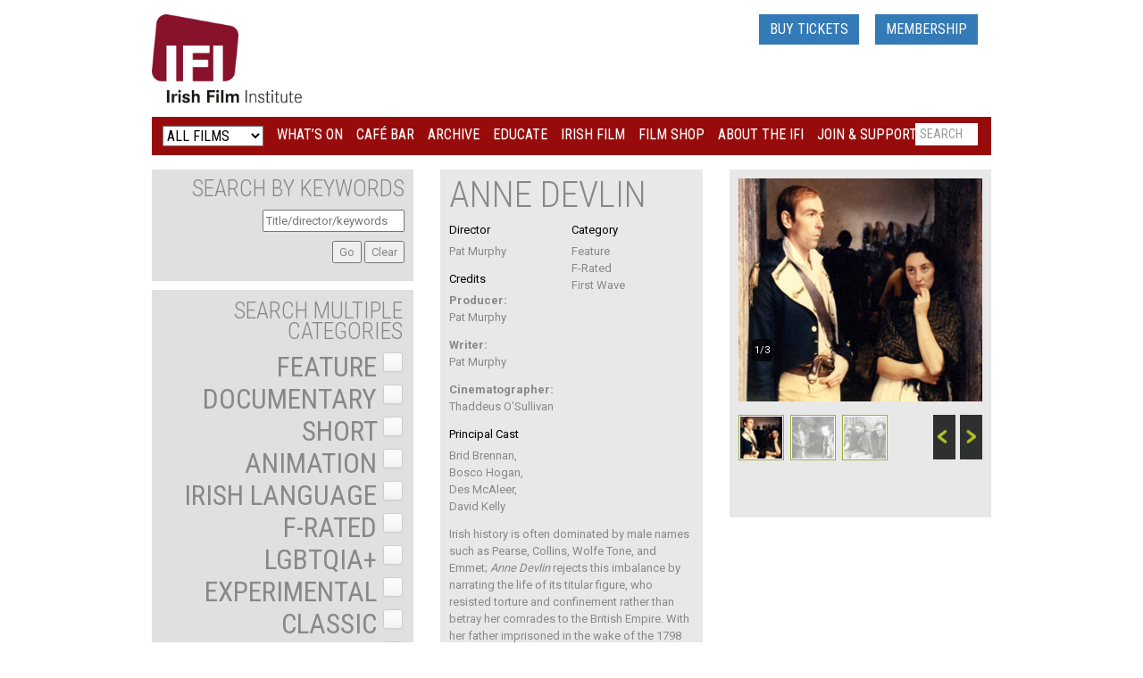

--- FILE ---
content_type: text/html; charset=UTF-8
request_url: https://ifi.ie/ifiifilmdirectory/international-film?id=45958
body_size: 26210
content:

    <!DOCTYPE html>
<html lang="en">
<head>
    <script id="cookie-consent-scripts" type="text/javascript" src="https://www.ifi.ie/wp-content/themes/ifi-responsive/js/cookie-consent.js"></script>

<!-- Google Tag Manager -->
<noscript>
    <iframe src="//www.googletagmanager.com/ns.html?id=GTM-TTKLCL"
            height="0" width="0" style="display:none;visibility:hidden"></iframe>
</noscript>
<script>(function (w, d, s, l, i) {
        w[l] = w[l] || [];
        w[l].push({
            'gtm.start': new Date().getTime(), event: 'gtm.js'
        });
        var f = d.getElementsByTagName(s)[0],
            j = d.createElement(s), dl = l != 'dataLayer' ? '&l=' + l : '';
        j.async = true;
        j.src =
            '//www.googletagmanager.com/gtm.js?id=' + i + dl;
        f.parentNode.insertBefore(j, f);
    })(window, document, 'script', 'dataLayer', 'GTM-TTKLCL');</script>
<!-- End Google Tag Manager -->


    <!-- Start cookieyes banner --> <script id="cookieyes" type="text/javascript" src="https://cdn-cookieyes.com/client_data/d8bcbbd4409fdf2666b1aa4c/script.js"></script> <!-- End cookieyes banner -->

    <meta charset="utf-8">
    <meta http-equiv="X-UA-Compatible" content="IE=edge">
    <meta name="viewport" content="width=device-width, initial-scale=1">
    <title>Irish Film Institute -International Film Directory &#8211; Film Listing</title>


    <!-- Twitter cards embed code -->
        <meta name="twitter:card" content="photo">
    <meta name="twitter:site" content="@IFI_Dub">
    <meta name="twitter:creator" content="@IFI_Dub">
    <meta name="twitter:title" content="International Film Directory &#8211; Film Listing">
    <meta name="twitter:description" content="The Irish Film Institute is Ireland's national cultural institution for film. It aims to exhibit the finest in independent, Irish and international cinema, preserve Ireland's moving image heritage at the Irish Film Archive, and encourage engagement with film through its various educational programmes.">
    <meta name="twitter:image:src" content="http://www.ifi.ie/wp-content/uploads/ifi-logo.jpg">
    <meta name="twitter:domain" content="ifi.ie">
    <!--End of twitter cards embed code -->

  


    <meta name='robots' content='index, follow, max-image-preview:large, max-snippet:-1, max-video-preview:-1' />
	<style>img:is([sizes="auto" i], [sizes^="auto," i]) { contain-intrinsic-size: 3000px 1500px }</style>
	
	<!-- This site is optimized with the Yoast SEO plugin v26.7 - https://yoast.com/wordpress/plugins/seo/ -->
	<link rel="canonical" href="https://ifi.ie/ifiifilmdirectory/international-film/" />
	<meta property="og:locale" content="en_GB" />
	<meta property="og:type" content="article" />
	<meta property="og:title" content="International Film Directory - Film Listing - Irish Film Institute" />
	<meta property="og:url" content="https://ifi.ie/ifiifilmdirectory/international-film/" />
	<meta property="og:site_name" content="Irish Film Institute" />
	<meta property="article:publisher" content="https://www.facebook.com/IrishFilmInstitute/" />
	<meta property="article:modified_time" content="2016-07-26T09:45:08+00:00" />
	<meta name="twitter:card" content="summary_large_image" />
	<meta name="twitter:site" content="@IFI_Dub" />
	<script type="application/ld+json" class="yoast-schema-graph">{"@context":"https://schema.org","@graph":[{"@type":"WebPage","@id":"https://ifi.ie/ifiifilmdirectory/international-film/","url":"https://ifi.ie/ifiifilmdirectory/international-film/","name":"International Film Directory - Film Listing - Irish Film Institute","isPartOf":{"@id":"https://ifi.fusio2.com/#website"},"datePublished":"2014-04-08T14:23:49+00:00","dateModified":"2016-07-26T09:45:08+00:00","breadcrumb":{"@id":"https://ifi.ie/ifiifilmdirectory/international-film/#breadcrumb"},"inLanguage":"en-GB","potentialAction":[{"@type":"ReadAction","target":["https://ifi.ie/ifiifilmdirectory/international-film/"]}]},{"@type":"BreadcrumbList","@id":"https://ifi.ie/ifiifilmdirectory/international-film/#breadcrumb","itemListElement":[{"@type":"ListItem","position":1,"name":"Home","item":"https://ifi.ie/"},{"@type":"ListItem","position":2,"name":"Irish Film at the IFI","item":"https://ifi.ie/irish-film/"},{"@type":"ListItem","position":3,"name":"Irish Film Directory","item":"https://ifi.ie/ifiifilmdirectory/"},{"@type":"ListItem","position":4,"name":"International Film Directory &#8211; Film Listing"}]},{"@type":"WebSite","@id":"https://ifi.fusio2.com/#website","url":"https://ifi.fusio2.com/","name":"Irish Film Institute","description":"Irish Film Institute","publisher":{"@id":"https://ifi.fusio2.com/#organization"},"potentialAction":[{"@type":"SearchAction","target":{"@type":"EntryPoint","urlTemplate":"https://ifi.fusio2.com/?s={search_term_string}"},"query-input":{"@type":"PropertyValueSpecification","valueRequired":true,"valueName":"search_term_string"}}],"inLanguage":"en-GB"},{"@type":"Organization","@id":"https://ifi.fusio2.com/#organization","name":"Irish Film Institute","url":"https://ifi.fusio2.com/","logo":{"@type":"ImageObject","inLanguage":"en-GB","@id":"https://ifi.fusio2.com/#/schema/logo/image/","url":"https://ifi.ie/wp-content/uploads/2018/05/ifi-logo-e1584021668206.jpg","contentUrl":"https://ifi.ie/wp-content/uploads/2018/05/ifi-logo-e1584021668206.jpg","width":350,"height":208,"caption":"Irish Film Institute"},"image":{"@id":"https://ifi.fusio2.com/#/schema/logo/image/"},"sameAs":["https://www.facebook.com/IrishFilmInstitute/","https://x.com/IFI_Dub","https://www.instagram.com/irishfilminstitute/","https://www.linkedin.com/company/irishfilminstitute/","https://www.youtube.com/user/IFIcinema/feed?view_as=subscriber"]}]}</script>
	<!-- / Yoast SEO plugin. -->


<link rel='dns-prefetch' href='//ifi.ie' />
<link rel='dns-prefetch' href='//www.googletagmanager.com' />
<link rel='dns-prefetch' href='//stats.wp.com' />
<link rel="alternate" type="application/rss+xml" title="Irish Film Institute &raquo; International Film Directory &#8211; Film Listing Comments Feed" href="https://ifi.ie/ifiifilmdirectory/international-film/feed/" />
<script type="text/javascript">
/* <![CDATA[ */
window._wpemojiSettings = {"baseUrl":"https:\/\/s.w.org\/images\/core\/emoji\/16.0.1\/72x72\/","ext":".png","svgUrl":"https:\/\/s.w.org\/images\/core\/emoji\/16.0.1\/svg\/","svgExt":".svg","source":{"concatemoji":"https:\/\/ifi.ie\/wp-includes\/js\/wp-emoji-release.min.js?ver=6.8.3"}};
/*! This file is auto-generated */
!function(s,n){var o,i,e;function c(e){try{var t={supportTests:e,timestamp:(new Date).valueOf()};sessionStorage.setItem(o,JSON.stringify(t))}catch(e){}}function p(e,t,n){e.clearRect(0,0,e.canvas.width,e.canvas.height),e.fillText(t,0,0);var t=new Uint32Array(e.getImageData(0,0,e.canvas.width,e.canvas.height).data),a=(e.clearRect(0,0,e.canvas.width,e.canvas.height),e.fillText(n,0,0),new Uint32Array(e.getImageData(0,0,e.canvas.width,e.canvas.height).data));return t.every(function(e,t){return e===a[t]})}function u(e,t){e.clearRect(0,0,e.canvas.width,e.canvas.height),e.fillText(t,0,0);for(var n=e.getImageData(16,16,1,1),a=0;a<n.data.length;a++)if(0!==n.data[a])return!1;return!0}function f(e,t,n,a){switch(t){case"flag":return n(e,"\ud83c\udff3\ufe0f\u200d\u26a7\ufe0f","\ud83c\udff3\ufe0f\u200b\u26a7\ufe0f")?!1:!n(e,"\ud83c\udde8\ud83c\uddf6","\ud83c\udde8\u200b\ud83c\uddf6")&&!n(e,"\ud83c\udff4\udb40\udc67\udb40\udc62\udb40\udc65\udb40\udc6e\udb40\udc67\udb40\udc7f","\ud83c\udff4\u200b\udb40\udc67\u200b\udb40\udc62\u200b\udb40\udc65\u200b\udb40\udc6e\u200b\udb40\udc67\u200b\udb40\udc7f");case"emoji":return!a(e,"\ud83e\udedf")}return!1}function g(e,t,n,a){var r="undefined"!=typeof WorkerGlobalScope&&self instanceof WorkerGlobalScope?new OffscreenCanvas(300,150):s.createElement("canvas"),o=r.getContext("2d",{willReadFrequently:!0}),i=(o.textBaseline="top",o.font="600 32px Arial",{});return e.forEach(function(e){i[e]=t(o,e,n,a)}),i}function t(e){var t=s.createElement("script");t.src=e,t.defer=!0,s.head.appendChild(t)}"undefined"!=typeof Promise&&(o="wpEmojiSettingsSupports",i=["flag","emoji"],n.supports={everything:!0,everythingExceptFlag:!0},e=new Promise(function(e){s.addEventListener("DOMContentLoaded",e,{once:!0})}),new Promise(function(t){var n=function(){try{var e=JSON.parse(sessionStorage.getItem(o));if("object"==typeof e&&"number"==typeof e.timestamp&&(new Date).valueOf()<e.timestamp+604800&&"object"==typeof e.supportTests)return e.supportTests}catch(e){}return null}();if(!n){if("undefined"!=typeof Worker&&"undefined"!=typeof OffscreenCanvas&&"undefined"!=typeof URL&&URL.createObjectURL&&"undefined"!=typeof Blob)try{var e="postMessage("+g.toString()+"("+[JSON.stringify(i),f.toString(),p.toString(),u.toString()].join(",")+"));",a=new Blob([e],{type:"text/javascript"}),r=new Worker(URL.createObjectURL(a),{name:"wpTestEmojiSupports"});return void(r.onmessage=function(e){c(n=e.data),r.terminate(),t(n)})}catch(e){}c(n=g(i,f,p,u))}t(n)}).then(function(e){for(var t in e)n.supports[t]=e[t],n.supports.everything=n.supports.everything&&n.supports[t],"flag"!==t&&(n.supports.everythingExceptFlag=n.supports.everythingExceptFlag&&n.supports[t]);n.supports.everythingExceptFlag=n.supports.everythingExceptFlag&&!n.supports.flag,n.DOMReady=!1,n.readyCallback=function(){n.DOMReady=!0}}).then(function(){return e}).then(function(){var e;n.supports.everything||(n.readyCallback(),(e=n.source||{}).concatemoji?t(e.concatemoji):e.wpemoji&&e.twemoji&&(t(e.twemoji),t(e.wpemoji)))}))}((window,document),window._wpemojiSettings);
/* ]]> */
</script>
		
	<link rel='stylesheet' id='wp-color-picker-css' href='https://ifi.ie/wp-admin/css/color-picker.min.css?ver=6.8.3' type='text/css' media='all' />
<link rel='stylesheet' id='thickbox.css-css' href='https://ifi.ie/wp-includes/js/thickbox/thickbox.css?ver=1.0' type='text/css' media='all' />
<style id='wp-emoji-styles-inline-css' type='text/css'>

	img.wp-smiley, img.emoji {
		display: inline !important;
		border: none !important;
		box-shadow: none !important;
		height: 1em !important;
		width: 1em !important;
		margin: 0 0.07em !important;
		vertical-align: -0.1em !important;
		background: none !important;
		padding: 0 !important;
	}
</style>
<link rel='stylesheet' id='wp-block-library-css' href='https://ifi.ie/wp-includes/css/dist/block-library/style.min.css?ver=6.8.3' type='text/css' media='all' />
<style id='classic-theme-styles-inline-css' type='text/css'>
/*! This file is auto-generated */
.wp-block-button__link{color:#fff;background-color:#32373c;border-radius:9999px;box-shadow:none;text-decoration:none;padding:calc(.667em + 2px) calc(1.333em + 2px);font-size:1.125em}.wp-block-file__button{background:#32373c;color:#fff;text-decoration:none}
</style>
<link rel='stylesheet' id='mediaelement-css' href='https://ifi.ie/wp-includes/js/mediaelement/mediaelementplayer-legacy.min.css?ver=4.2.17' type='text/css' media='all' />
<link rel='stylesheet' id='wp-mediaelement-css' href='https://ifi.ie/wp-includes/js/mediaelement/wp-mediaelement.min.css?ver=6.8.3' type='text/css' media='all' />
<style id='jetpack-sharing-buttons-style-inline-css' type='text/css'>
.jetpack-sharing-buttons__services-list{display:flex;flex-direction:row;flex-wrap:wrap;gap:0;list-style-type:none;margin:5px;padding:0}.jetpack-sharing-buttons__services-list.has-small-icon-size{font-size:12px}.jetpack-sharing-buttons__services-list.has-normal-icon-size{font-size:16px}.jetpack-sharing-buttons__services-list.has-large-icon-size{font-size:24px}.jetpack-sharing-buttons__services-list.has-huge-icon-size{font-size:36px}@media print{.jetpack-sharing-buttons__services-list{display:none!important}}.editor-styles-wrapper .wp-block-jetpack-sharing-buttons{gap:0;padding-inline-start:0}ul.jetpack-sharing-buttons__services-list.has-background{padding:1.25em 2.375em}
</style>
<style id='global-styles-inline-css' type='text/css'>
:root{--wp--preset--aspect-ratio--square: 1;--wp--preset--aspect-ratio--4-3: 4/3;--wp--preset--aspect-ratio--3-4: 3/4;--wp--preset--aspect-ratio--3-2: 3/2;--wp--preset--aspect-ratio--2-3: 2/3;--wp--preset--aspect-ratio--16-9: 16/9;--wp--preset--aspect-ratio--9-16: 9/16;--wp--preset--color--black: #000000;--wp--preset--color--cyan-bluish-gray: #abb8c3;--wp--preset--color--white: #ffffff;--wp--preset--color--pale-pink: #f78da7;--wp--preset--color--vivid-red: #cf2e2e;--wp--preset--color--luminous-vivid-orange: #ff6900;--wp--preset--color--luminous-vivid-amber: #fcb900;--wp--preset--color--light-green-cyan: #7bdcb5;--wp--preset--color--vivid-green-cyan: #00d084;--wp--preset--color--pale-cyan-blue: #8ed1fc;--wp--preset--color--vivid-cyan-blue: #0693e3;--wp--preset--color--vivid-purple: #9b51e0;--wp--preset--gradient--vivid-cyan-blue-to-vivid-purple: linear-gradient(135deg,rgba(6,147,227,1) 0%,rgb(155,81,224) 100%);--wp--preset--gradient--light-green-cyan-to-vivid-green-cyan: linear-gradient(135deg,rgb(122,220,180) 0%,rgb(0,208,130) 100%);--wp--preset--gradient--luminous-vivid-amber-to-luminous-vivid-orange: linear-gradient(135deg,rgba(252,185,0,1) 0%,rgba(255,105,0,1) 100%);--wp--preset--gradient--luminous-vivid-orange-to-vivid-red: linear-gradient(135deg,rgba(255,105,0,1) 0%,rgb(207,46,46) 100%);--wp--preset--gradient--very-light-gray-to-cyan-bluish-gray: linear-gradient(135deg,rgb(238,238,238) 0%,rgb(169,184,195) 100%);--wp--preset--gradient--cool-to-warm-spectrum: linear-gradient(135deg,rgb(74,234,220) 0%,rgb(151,120,209) 20%,rgb(207,42,186) 40%,rgb(238,44,130) 60%,rgb(251,105,98) 80%,rgb(254,248,76) 100%);--wp--preset--gradient--blush-light-purple: linear-gradient(135deg,rgb(255,206,236) 0%,rgb(152,150,240) 100%);--wp--preset--gradient--blush-bordeaux: linear-gradient(135deg,rgb(254,205,165) 0%,rgb(254,45,45) 50%,rgb(107,0,62) 100%);--wp--preset--gradient--luminous-dusk: linear-gradient(135deg,rgb(255,203,112) 0%,rgb(199,81,192) 50%,rgb(65,88,208) 100%);--wp--preset--gradient--pale-ocean: linear-gradient(135deg,rgb(255,245,203) 0%,rgb(182,227,212) 50%,rgb(51,167,181) 100%);--wp--preset--gradient--electric-grass: linear-gradient(135deg,rgb(202,248,128) 0%,rgb(113,206,126) 100%);--wp--preset--gradient--midnight: linear-gradient(135deg,rgb(2,3,129) 0%,rgb(40,116,252) 100%);--wp--preset--font-size--small: 13px;--wp--preset--font-size--medium: 20px;--wp--preset--font-size--large: 36px;--wp--preset--font-size--x-large: 42px;--wp--preset--spacing--20: 0.44rem;--wp--preset--spacing--30: 0.67rem;--wp--preset--spacing--40: 1rem;--wp--preset--spacing--50: 1.5rem;--wp--preset--spacing--60: 2.25rem;--wp--preset--spacing--70: 3.38rem;--wp--preset--spacing--80: 5.06rem;--wp--preset--shadow--natural: 6px 6px 9px rgba(0, 0, 0, 0.2);--wp--preset--shadow--deep: 12px 12px 50px rgba(0, 0, 0, 0.4);--wp--preset--shadow--sharp: 6px 6px 0px rgba(0, 0, 0, 0.2);--wp--preset--shadow--outlined: 6px 6px 0px -3px rgba(255, 255, 255, 1), 6px 6px rgba(0, 0, 0, 1);--wp--preset--shadow--crisp: 6px 6px 0px rgba(0, 0, 0, 1);}:where(.is-layout-flex){gap: 0.5em;}:where(.is-layout-grid){gap: 0.5em;}body .is-layout-flex{display: flex;}.is-layout-flex{flex-wrap: wrap;align-items: center;}.is-layout-flex > :is(*, div){margin: 0;}body .is-layout-grid{display: grid;}.is-layout-grid > :is(*, div){margin: 0;}:where(.wp-block-columns.is-layout-flex){gap: 2em;}:where(.wp-block-columns.is-layout-grid){gap: 2em;}:where(.wp-block-post-template.is-layout-flex){gap: 1.25em;}:where(.wp-block-post-template.is-layout-grid){gap: 1.25em;}.has-black-color{color: var(--wp--preset--color--black) !important;}.has-cyan-bluish-gray-color{color: var(--wp--preset--color--cyan-bluish-gray) !important;}.has-white-color{color: var(--wp--preset--color--white) !important;}.has-pale-pink-color{color: var(--wp--preset--color--pale-pink) !important;}.has-vivid-red-color{color: var(--wp--preset--color--vivid-red) !important;}.has-luminous-vivid-orange-color{color: var(--wp--preset--color--luminous-vivid-orange) !important;}.has-luminous-vivid-amber-color{color: var(--wp--preset--color--luminous-vivid-amber) !important;}.has-light-green-cyan-color{color: var(--wp--preset--color--light-green-cyan) !important;}.has-vivid-green-cyan-color{color: var(--wp--preset--color--vivid-green-cyan) !important;}.has-pale-cyan-blue-color{color: var(--wp--preset--color--pale-cyan-blue) !important;}.has-vivid-cyan-blue-color{color: var(--wp--preset--color--vivid-cyan-blue) !important;}.has-vivid-purple-color{color: var(--wp--preset--color--vivid-purple) !important;}.has-black-background-color{background-color: var(--wp--preset--color--black) !important;}.has-cyan-bluish-gray-background-color{background-color: var(--wp--preset--color--cyan-bluish-gray) !important;}.has-white-background-color{background-color: var(--wp--preset--color--white) !important;}.has-pale-pink-background-color{background-color: var(--wp--preset--color--pale-pink) !important;}.has-vivid-red-background-color{background-color: var(--wp--preset--color--vivid-red) !important;}.has-luminous-vivid-orange-background-color{background-color: var(--wp--preset--color--luminous-vivid-orange) !important;}.has-luminous-vivid-amber-background-color{background-color: var(--wp--preset--color--luminous-vivid-amber) !important;}.has-light-green-cyan-background-color{background-color: var(--wp--preset--color--light-green-cyan) !important;}.has-vivid-green-cyan-background-color{background-color: var(--wp--preset--color--vivid-green-cyan) !important;}.has-pale-cyan-blue-background-color{background-color: var(--wp--preset--color--pale-cyan-blue) !important;}.has-vivid-cyan-blue-background-color{background-color: var(--wp--preset--color--vivid-cyan-blue) !important;}.has-vivid-purple-background-color{background-color: var(--wp--preset--color--vivid-purple) !important;}.has-black-border-color{border-color: var(--wp--preset--color--black) !important;}.has-cyan-bluish-gray-border-color{border-color: var(--wp--preset--color--cyan-bluish-gray) !important;}.has-white-border-color{border-color: var(--wp--preset--color--white) !important;}.has-pale-pink-border-color{border-color: var(--wp--preset--color--pale-pink) !important;}.has-vivid-red-border-color{border-color: var(--wp--preset--color--vivid-red) !important;}.has-luminous-vivid-orange-border-color{border-color: var(--wp--preset--color--luminous-vivid-orange) !important;}.has-luminous-vivid-amber-border-color{border-color: var(--wp--preset--color--luminous-vivid-amber) !important;}.has-light-green-cyan-border-color{border-color: var(--wp--preset--color--light-green-cyan) !important;}.has-vivid-green-cyan-border-color{border-color: var(--wp--preset--color--vivid-green-cyan) !important;}.has-pale-cyan-blue-border-color{border-color: var(--wp--preset--color--pale-cyan-blue) !important;}.has-vivid-cyan-blue-border-color{border-color: var(--wp--preset--color--vivid-cyan-blue) !important;}.has-vivid-purple-border-color{border-color: var(--wp--preset--color--vivid-purple) !important;}.has-vivid-cyan-blue-to-vivid-purple-gradient-background{background: var(--wp--preset--gradient--vivid-cyan-blue-to-vivid-purple) !important;}.has-light-green-cyan-to-vivid-green-cyan-gradient-background{background: var(--wp--preset--gradient--light-green-cyan-to-vivid-green-cyan) !important;}.has-luminous-vivid-amber-to-luminous-vivid-orange-gradient-background{background: var(--wp--preset--gradient--luminous-vivid-amber-to-luminous-vivid-orange) !important;}.has-luminous-vivid-orange-to-vivid-red-gradient-background{background: var(--wp--preset--gradient--luminous-vivid-orange-to-vivid-red) !important;}.has-very-light-gray-to-cyan-bluish-gray-gradient-background{background: var(--wp--preset--gradient--very-light-gray-to-cyan-bluish-gray) !important;}.has-cool-to-warm-spectrum-gradient-background{background: var(--wp--preset--gradient--cool-to-warm-spectrum) !important;}.has-blush-light-purple-gradient-background{background: var(--wp--preset--gradient--blush-light-purple) !important;}.has-blush-bordeaux-gradient-background{background: var(--wp--preset--gradient--blush-bordeaux) !important;}.has-luminous-dusk-gradient-background{background: var(--wp--preset--gradient--luminous-dusk) !important;}.has-pale-ocean-gradient-background{background: var(--wp--preset--gradient--pale-ocean) !important;}.has-electric-grass-gradient-background{background: var(--wp--preset--gradient--electric-grass) !important;}.has-midnight-gradient-background{background: var(--wp--preset--gradient--midnight) !important;}.has-small-font-size{font-size: var(--wp--preset--font-size--small) !important;}.has-medium-font-size{font-size: var(--wp--preset--font-size--medium) !important;}.has-large-font-size{font-size: var(--wp--preset--font-size--large) !important;}.has-x-large-font-size{font-size: var(--wp--preset--font-size--x-large) !important;}
:where(.wp-block-post-template.is-layout-flex){gap: 1.25em;}:where(.wp-block-post-template.is-layout-grid){gap: 1.25em;}
:where(.wp-block-columns.is-layout-flex){gap: 2em;}:where(.wp-block-columns.is-layout-grid){gap: 2em;}
:root :where(.wp-block-pullquote){font-size: 1.5em;line-height: 1.6;}
</style>
<link rel='stylesheet' id='contact-form-7-css' href='https://ifi.ie/wp-content/plugins/contact-form-7/includes/css/styles.css?ver=6.1.1' type='text/css' media='all' />
<link rel='stylesheet' id='collapscore-css-css' href='https://ifi.ie/wp-content/plugins/jquery-collapse-o-matic/css/core_style.css?ver=1.0' type='text/css' media='all' />
<link rel='stylesheet' id='collapseomatic-css-css' href='https://ifi.ie/wp-content/plugins/jquery-collapse-o-matic/css/dark_style.css?ver=1.6' type='text/css' media='all' />
<link rel='stylesheet' id='simple-banner-style-css' href='https://ifi.ie/wp-content/plugins/simple-banner/simple-banner.css?ver=3.2.0' type='text/css' media='all' />
<link rel='stylesheet' id='taxonomy-image-plugin-public-css' href='https://ifi.ie/wp-content/plugins/taxonomy-images/css/style.css?ver=0.9.6' type='text/css' media='screen' />
<link rel='stylesheet' id='wp-polls-css' href='https://ifi.ie/wp-content/plugins/wp-polls/polls-css.css?ver=2.77.3' type='text/css' media='all' />
<style id='wp-polls-inline-css' type='text/css'>
.wp-polls .pollbar {
	margin: 1px;
	font-size: 6px;
	line-height: 8px;
	height: 8px;
	background-image: url('https://ifi.ie/wp-content/plugins/wp-polls/images/default/pollbg.gif');
	border: 1px solid #c8c8c8;
}

</style>
<link rel='stylesheet' id='wp-pagenavi-css' href='https://ifi.ie/wp-content/plugins/wp-pagenavi/pagenavi-css.css?ver=2.70' type='text/css' media='all' />
<link rel='stylesheet' id='tablepress-default-css' href='https://ifi.ie/wp-content/plugins/tablepress/css/build/default.css?ver=3.2.3' type='text/css' media='all' />
<link rel='stylesheet' id='wp-paginate-css' href='https://ifi.ie/wp-content/plugins/wp-paginate/css/wp-paginate.css?ver=2.2.4' type='text/css' media='screen' />
<script type="text/javascript" src="https://ifi.ie/wp-includes/js/jquery/jquery.min.js?ver=3.7.1" id="jquery-core-js"></script>
<script type="text/javascript" src="https://ifi.ie/wp-includes/js/jquery/jquery-migrate.min.js?ver=3.4.1" id="jquery-migrate-js"></script>
<script type="text/javascript" src="https://ifi.ie/wp-content/plugins/linked-image-widget/assets/js/upload-media.js?ver=6.8.3" id="upload-media-widget-js"></script>
<script type="text/javascript" id="simple-banner-script-js-before">
/* <![CDATA[ */
const simpleBannerScriptParams = {"pro_version_enabled":"","debug_mode":"","id":42198,"version":"3.2.0","banner_params":[{"hide_simple_banner":"no","simple_banner_prepend_element":"body","simple_banner_position":"relative","header_margin":"","header_padding":"","wp_body_open_enabled":"","wp_body_open":true,"simple_banner_z_index":"","simple_banner_text":"","disabled_on_current_page":false,"disabled_pages_array":[],"is_current_page_a_post":false,"disabled_on_posts":"","simple_banner_disabled_page_paths":"","simple_banner_font_size":"","simple_banner_color":"#A00C0C","simple_banner_text_color":"#FFFFFF","simple_banner_link_color":"#387cb4","simple_banner_close_color":"#FFFFFF","simple_banner_custom_css":"","simple_banner_scrolling_custom_css":"","simple_banner_text_custom_css":"","simple_banner_button_css":"","site_custom_css":"","keep_site_custom_css":"","site_custom_js":"","keep_site_custom_js":"","close_button_enabled":"","close_button_expiration":"1","close_button_cookie_set":false,"current_date":{"date":"2026-01-21 05:51:00.326077","timezone_type":3,"timezone":"UTC"},"start_date":{"date":"2026-01-21 05:51:00.326085","timezone_type":3,"timezone":"UTC"},"end_date":{"date":"2026-01-21 05:51:00.326089","timezone_type":3,"timezone":"UTC"},"simple_banner_start_after_date":"","simple_banner_remove_after_date":"","simple_banner_insert_inside_element":""}]}
/* ]]> */
</script>
<script type="text/javascript" src="https://ifi.ie/wp-content/plugins/simple-banner/simple-banner.js?ver=3.2.0" id="simple-banner-script-js"></script>

<!-- Google tag (gtag.js) snippet added by Site Kit -->
<!-- Google Analytics snippet added by Site Kit -->
<script type="text/javascript" src="https://www.googletagmanager.com/gtag/js?id=G-FZNNMJKDPE" id="google_gtagjs-js" async></script>
<script type="text/javascript" id="google_gtagjs-js-after">
/* <![CDATA[ */
window.dataLayer = window.dataLayer || [];function gtag(){dataLayer.push(arguments);}
gtag("set","linker",{"domains":["ifi.ie"]});
gtag("js", new Date());
gtag("set", "developer_id.dZTNiMT", true);
gtag("config", "G-FZNNMJKDPE");
/* ]]> */
</script>
<link rel="EditURI" type="application/rsd+xml" title="RSD" href="https://ifi.ie/xmlrpc.php?rsd" />
<meta name="generator" content="WordPress 6.8.3" />
<link rel='shortlink' href='https://ifi.ie/?p=42198' />
<meta name='description' content='Irish Film Institute'> <meta name="generator" content="Site Kit by Google 1.162.1" /><style id="simple-banner-position" type="text/css">.simple-banner{position:relative;}</style><style id="simple-banner-background-color" type="text/css">.simple-banner{background:#A00C0C;}</style><style id="simple-banner-text-color" type="text/css">.simple-banner .simple-banner-text{color:#FFFFFF;}</style><style id="simple-banner-link-color" type="text/css">.simple-banner .simple-banner-text a{color:#387cb4;}</style><style id="simple-banner-z-index" type="text/css">.simple-banner{z-index: 99999;}</style><style id="simple-banner-close-color" type="text/css">.simple-banner .simple-banner-button{color:#FFFFFF;}</style><style id="simple-banner-site-custom-css-dummy" type="text/css"></style><script id="simple-banner-site-custom-js-dummy" type="text/javascript"></script>	<script id="scfm-url-js">
	if (window.location.search.includes('scfm-mobile=1')) {
		const url = new URL(window.location.href);
		const searchParams = url.searchParams;
		searchParams.delete('scfm-mobile');
		const newUrl = url.origin + url.pathname + (searchParams.toString() ? "?" + searchParams.toString() : "") + url.hash;
		window.history.replaceState(null, "", newUrl);
	}
	</script>
		<style>img#wpstats{display:none}</style>
		
<!-- Meta Pixel Code -->
<script type='text/javascript'>
!function(f,b,e,v,n,t,s){if(f.fbq)return;n=f.fbq=function(){n.callMethod?
n.callMethod.apply(n,arguments):n.queue.push(arguments)};if(!f._fbq)f._fbq=n;
n.push=n;n.loaded=!0;n.version='2.0';n.queue=[];t=b.createElement(e);t.async=!0;
t.src=v;s=b.getElementsByTagName(e)[0];s.parentNode.insertBefore(t,s)}(window,
document,'script','https://connect.facebook.net/en_US/fbevents.js');
</script>
<!-- End Meta Pixel Code -->
<script type='text/javascript'>var url = window.location.origin + '?ob=open-bridge';
            fbq('set', 'openbridge', '1067063303779354', url);
fbq('init', '1067063303779354', {}, {
    "agent": "wordpress-6.8.3-4.1.5"
})</script><script type='text/javascript'>
    fbq('track', 'PageView', []);
  </script><link rel="icon" href="https://ifi.ie/wp-content/uploads/2017/02/cropped-32-32x32.jpg" sizes="32x32" />
<link rel="icon" href="https://ifi.ie/wp-content/uploads/2017/02/cropped-32-192x192.jpg" sizes="192x192" />
<link rel="apple-touch-icon" href="https://ifi.ie/wp-content/uploads/2017/02/cropped-32-180x180.jpg" />
<meta name="msapplication-TileImage" content="https://ifi.ie/wp-content/uploads/2017/02/cropped-32-270x270.jpg" />

<script>
jQuery.browser = {};
(function () {
    jQuery.browser.msie = false;
    jQuery.browser.version = 0;
    if (navigator.userAgent.match(/MSIE ([0-9]+)\./)) {
        jQuery.browser.msie = true;
        jQuery.browser.version = RegExp.$1;
    }
})();
</script>

    <link rel="stylesheet" href="https://ifi.ie/wp-content/themes/ifi-responsive/css/bootstrap.min.css" type="text/css"
          media="screen"/>
    <link rel="stylesheet" href="https://ifi.ie/wp-content/themes/ifi-responsive/css/bootstrap-theme.css" type="text/css"
          media="screen"/>
    <link href='https://fonts.googleapis.com/css?family=Roboto:100,300,400,500,700,900' rel='stylesheet' type='text/css'>
    <link href='https://fonts.googleapis.com/css?family=Roboto+Condensed:300,400,700' rel='stylesheet' type='text/css'>
    <link rel="stylesheet" href="https://ifi.ie/wp-content/themes/ifi-responsive/style.css?v=50" type="text/css"
          media="screen"/>
    <link rel="stylesheet" type="text/css"
          href="https://www.ifi.ie/wp-content/themes/ifi-responsive/js/jquery.fancybox-1.3.3.css" media="screen"/>
    <script type='text/javascript'
            src='https://www.ifi.ie/wp-content/themes/ifi-responsive/js/jquery.pikachoose.js'></script>
    <script type="text/javascript"
            src="https://www.ifi.ie/wp-content/themes/ifi-responsive/js/jquery.fancybox-1.3.3.pack.js"></script>
    <link rel="stylesheet" type="text/css"
          href="https://www.ifi.ie/wp-content/themes/ifi-responsive/js/jquery.fancybox-1.3.3.css" media="screen"/>
    <link href='https://fonts.googleapis.com/css?family=Roboto:300,400,500,700,900|Roboto+Condensed:300,400,700'
          rel='stylesheet' type='text/css'>
          

    <!--[if lt IE 9]>
    <script src="https://ifi.ie/wp-content/themes/ifi-responsive/js/html5shiv.min.js"></script>
    <script src="https://ifi.ie/wp-content/themes/ifi-responsive/js/respond.min.js"></script>
    <![endif]-->


    <!-- Facebook Pixel Code -->
    <script>
        !function(f,b,e,v,n,t,s){if(f.fbq)return;n=f.fbq=function(){n.callMethod?
            n.callMethod.apply(n,arguments):n.queue.push(arguments)};if(!f._fbq)f._fbq=n;
            n.push=n;n.loaded=!0;n.version='2.0';n.queue=[];t=b.createElement(e);t.async=!0;
            t.src=v;s=b.getElementsByTagName(e)[0];s.parentNode.insertBefore(t,s)}(window,
            document,'script','https://connect.facebook.net/en_US/fbevents.js');
        fbq('init', '1644066722520698'); // Insert your pixel ID here.
        fbq('track', 'PageView');
    </script>
    <noscript><img height="1" width="1" style="display:none"
                   src="https://www.facebook.com/tr?id=1644066722520698&ev=PageView&noscript=1"
        /></noscript>
    <!-- DO NOT MODIFY -->
    <!-- End Facebook Pixel Code -->
   
</head>
<body class="international-film irish-film" onLoad="parent.$.fancybox.close();">

<header>
   
    <nav class="navbar navbar-default" role="navigation">
        <div class="container">
            <div class="navbar-header">
                <div class="row">
                    <div class="col-xs-6 col-sm-3">
                        <a class="navbar-brand" href="/"><h1 class=sr-only>Irish Film Institute Logo</h1><img class="img-responsive" src="https://ifi.ie/wp-content/themes/ifi-responsive/images/standard-ifi-logo.jpg"></a>
                    </div>
                    <div class="col-sm-9">
                        <div class="upper-nav-btns">
                            <a href="http://shop.ifi.ie/">
                                <button type="submit" class="btn btn-primary">Buy Tickets</button>
                            </a>
                            <a href="/membership/">
                                <button type="submit" class="btn btn-primary">Membership</button>
                            </a>
                            <!--a href="http://ifiplayer.ie/">
                                <button type="submit" class="btn btn-primary btn-last">IFI &#9658; Player</button>
                            </a-->
                        </div>
                        <div class="col-sm-12 hidden-xs">
                                                    </div>
                    </div>
                </div>
                <div class="row">
                </div>
                <div class="test">
                    <button type="button" class="navbar-toggle collapsed" data-toggle="collapse" data-target="#navbar"
                            aria-expanded="false" aria-controls="navbar">
                        <span class="sr-only">Toggle navigation</span>
                        <span class="icon-bar"></span>
                        <span class="icon-bar"></span>
                        <span class="icon-bar"></span>
                    </button>
                    <p class="visible-xs">Menu</p>
                    <form name="searchform" role="search" class="navbar-form navbar-right" action="/"
                          onSubmit="return doIFISearch(this);">
                        <div class="form-group">
                            <input type="text" placeholder="Search" name="s" id="searchterms" class="form-control">
                        </div>

                    </form>
                </div>
                <!-- /row -->
            </div>
            <!-- /navbar-header -->
            <div id="navbar" class="navbar-collapse collapse">
                <!--<div class="row"> -->
                <div class="menu-menu-container"><ul id="menu-menu" class="nav navbar-nav"><li  id="nav-menu-item-67600" class="   " ><a href="https://ifi.ie/home/" class="col-title dropdown-toggle primary">HOME</a></li>
<li  id="nav-menu-item-67607" class="  dropdown " role="presentation"><a href="https://ifi.ie/whatson/now-showing-coming-soon/" class="dropdown-toggle primary"data-toggle="dropdown" role="button" haspopup="true" aria-expanded="true">What&#8217;s On</a>
<div class="dropdown-menu mega-menu" role="menu"><div class="container"><ul class="row row-eq-height">
	<li  id="nav-menu-item-80558" class=" col-sm-3 col-1st dropdown dropdown-submenu  " ><a href="#" class="col-title ">New Releases &#038; Events</a>
	<ul>
		<li  id="nav-menu-item-110434" class="   " ><a href="https://ifi.ie/whats-on/" class="">What’s On</a></li>
		<li  id="nav-menu-item-109063" class="   " ><a href="https://ifi.ie/whatson-ifihome" class="">IFI@Home</a></li>
		<li  id="nav-menu-item-67609" class="   " ><a href="https://ifi.ie/whatson/season/" class="">Seasons</a></li>
		<li  id="nav-menu-item-138642" class="   " ><a href="https://ifi.ie/jean-luc-godard/" class="">Jean-Luc Godard Season</a></li>
		<li  id="nav-menu-item-67610" class="   " ><a href="https://ifi.ie/whatson/festivals/" class="">Festivals</a></li>
	</ul>
</li>
	<li  id="nav-menu-item-80559" class="col-sm-3 col-2nd dropdown dropdown-submenu   " ><a href="#" class="col-title ">Monthly Strands</a>
	<ul>
		<li  id="nav-menu-item-71950" class="   " ><a href="https://ifi.ie/the-bigger-picture/" class="">The Bigger Picture</a></li>
		<li  id="nav-menu-item-85412" class="   " ><a href="https://ifi.ie/aemi/" class="">IFI &#038; aemi</a></li>
		<li  id="nav-menu-item-71754" class="   " ><a href="https://ifi.ie/irish-focus" class="">Irish Focus</a></li>
		<li  id="nav-menu-item-72099" class="   " ><a href="https://ifi.ie/whatson/from-the-vaults/" class="">From the Vaults</a></li>
		<li  id="nav-menu-item-80637" class="   " ><a href="https://ifi.ie/archive-at-lunchtime/" class="">Archive at Lunchtime</a></li>
	</ul>
</li>
	<li  id="nav-menu-item-80649" class=" col-sm-3 col-1st dropdown dropdown-submenu  " ><a href="http://#" class="col-title ">Monthly Strands</a>
	<ul>
		<li  id="nav-menu-item-80671" class="   " ><a href="https://ifi.ie/ifi-film-club" class="">IFI Film Club</a></li>
		<li  id="nav-menu-item-67611" class="   " ><a href="https://ifi.ie/whatson/wild-strawberries/" class="">Wild Strawberries</a></li>
		<li  id="nav-menu-item-67612" class="   " ><a href="https://ifi.ie/whatson/family/" class="">Monthly Family Screenings</a></li>
		<li  id="nav-menu-item-134077" class="   " ><a href="https://ifi.ie/whats-on/25-under-films/" class="">25 &#038; Under Films</a></li>
	</ul>
</li>
	<li  id="nav-menu-item-80560" class="col-sm-3 col-2nd dropdown dropdown-submenu   " ><a href="#" class="col-title ">Accessible Screenings</a>
	<ul>
		<li  id="nav-menu-item-71887" class="   " ><a href="https://ifi.ie/accessible-screenings" class="">Accessible Screenings</a></li>
		<li  id="nav-menu-item-80629" class="   " ><a href="https://ifi.ie/accessible" class="">Accessible Cinema</a></li>
	</ul>
</li>
</ul>
</li>
<li  id="nav-menu-item-111052" class="   " ><a href="https://ifi.ie/cafebar/" class="col-title dropdown-toggle primary">Café Bar</a></li>
<li  id="nav-menu-item-67630" class="  dropdown " role="presentation"><a href="https://ifi.ie/archive" class="dropdown-toggle primary"data-toggle="dropdown" role="button" haspopup="true" aria-expanded="true">Archive</a>
<div class="dropdown-menu mega-menu" role="menu"><div class="container"><ul class="row row-eq-height">
	<li  id="nav-menu-item-80568" class=" col-sm-3 col-1st dropdown dropdown-submenu  " ><a href="#" class="col-title ">About the Archive</a>
	<ul>
		<li  id="nav-menu-item-67631" class="   " ><a href="https://ifi.ie/archive" class="">About the IFI Irish Film Archive</a></li>
		<li  id="nav-menu-item-85628" class="   " ><a href="https://ifi.ie/preserve/archive-history/" class="">Archive History</a></li>
		<li  id="nav-menu-item-85501" class="   " ><a href="https://ifi.ie/archive/team" class="">IFI Irish Film Archive Team</a></li>
		<li  id="nav-menu-item-67637" class="   " ><a href="https://ifi.ie/preserve/donating-material/" class="">Donating Material</a></li>
		<li  id="nav-menu-item-130595" class="   " ><a href="https://ifi.ie/archive-contract-deliveries" class="">Instructions for Funder-Mandated Deliveries</a></li>
	</ul>
</li>
	<li  id="nav-menu-item-67632" class="col-sm-3 col-2nd dropdown dropdown-submenu   " ><a href="https://ifi.ie/preserve/film-collections/" class="col-title ">Our Archive Collections</a>
	<ul>
		<li  id="nav-menu-item-85468" class="   " ><a href="https://ifi.ie/archive/moving-image-collections/" class="">The Moving Image Collections</a></li>
		<li  id="nav-menu-item-80584" class="   " ><a href="https://ifi.ie/preserve/specialcollections/" class="">Special Collections</a></li>
		<li  id="nav-menu-item-80582" class="   " ><a href="https://ifi.ie/preserve/online-exhibitions/" class="">Online Exhibitions</a></li>
	</ul>
</li>
	<li  id="nav-menu-item-80579" class=" col-sm-3 col-1st dropdown dropdown-submenu  " ><a href="#" class="col-title ">Research and Library</a>
	<ul>
		<li  id="nav-menu-item-108737" class="   " ><a href="https://ifi.ie/information-for-researchers" class="">Information for Researchers</a></li>
		<li  id="nav-menu-item-85482" class="   " ><a href="https://ifi.ie/archive/footage-and-still-sales/" class="">Footage and Stills Sales</a></li>
		<li  id="nav-menu-item-80668" class="   " ><a href="https://ifi.ie/preserve/film-collections/library-search/" class="">Library Search</a></li>
	</ul>
</li>
	<li  id="nav-menu-item-80583" class="col-sm-3 col-2nd dropdown dropdown-submenu   " ><a href="#" class="col-title ">IFI Archive Player</a>
	<ul>
		<li  id="nav-menu-item-85506" class="   " ><a href="https://ifi.ie/archive/ifi-archive-player" class="">About the IFI Archive Player</a></li>
	</ul>
</li>
</ul>
</li>
<li  id="nav-menu-item-67620" class="  dropdown " role="presentation"><a href="https://ifi.ie/learn/schools" class="dropdown-toggle primary"data-toggle="dropdown" role="button" haspopup="true" aria-expanded="true">Educate</a>
<div class="dropdown-menu mega-menu" role="menu"><div class="container"><ul class="row row-eq-height">
	<li  id="nav-menu-item-80588" class=" col-sm-3 col-1st dropdown dropdown-submenu  " ><a href="#" class="col-title ">IFI Education</a>
	<ul>
		<li  id="nav-menu-item-88437" class="   " ><a href="https://ifi.ie/learn/about" class="">About</a></li>
		<li  id="nav-menu-item-95146" class="   " ><a href="https://ifi.ie/child-safeguarding" class="">Child Safeguarding Statement</a></li>
		<li  id="nav-menu-item-86204" class="   " ><a href="https://ifi.ie/learn/work-experience-and-volunteering/" class="">Work Experience &#038; Volunteering</a></li>
		<li  id="nav-menu-item-67628" class="   " ><a href="https://ifi.ie/development" class="">Development</a></li>
		<li  id="nav-menu-item-102374" class="   " ><a href="https://ifiarchiveplayer.ie/education/" class="">IFI Archive Player Education page</a></li>
		<li  id="nav-menu-item-112621" class="   " ><a href="https://ifi.ie/after-schools-programme/" class="">After Schools Programme</a></li>
	</ul>
</li>
	<li  id="nav-menu-item-86209" class="col-sm-3 col-2nd dropdown dropdown-submenu   " ><a href="https://ifi.ie/learn/" class="col-title ">Schools Programme 2025/26</a>
	<ul>
		<li  id="nav-menu-item-118801" class="   " ><a href="https://ifi.ie/learn/news" class="">News and Highlights</a></li>
		<li  id="nav-menu-item-117744" class="   " ><a rel="wwwifielearnbooking" href="https://ifi.ie/learn/booking" class="">School Screenings</a></li>
		<li  id="nav-menu-item-119536" class="   " ><a href="https://www.ifischools.ie/welcome" class="">IFI@Schools &#8211; Online Streaming</a></li>
		<li  id="nav-menu-item-80597" class="   " ><a href="https://ifi.ie/studyguides" class="">Study Guides</a></li>
		<li  id="nav-menu-item-86210" class="   " ><a href="https://ifi.ie/learn/ifi-careers-in-screen/" class="">IFI Careers in Screen</a></li>
		<li  id="nav-menu-item-124152" class="   " ><a href="https://ifi.ie/learn/think-languages-week-2025/" class="">Think Languages Week 2025</a></li>
	</ul>
</li>
	<li  id="nav-menu-item-80598" class=" col-sm-3 col-1st dropdown dropdown-submenu  " ><a href="#" class="col-title ">Lifelong Learning, Families &#038; Teens</a>
	<ul>
		<li  id="nav-menu-item-67613" class="   " ><a href="https://ifi.ie/25under" class="">IFI 25 &#038; Under</a></li>
		<li  id="nav-menu-item-100010" class="   " ><a href="https://ifi.ie/young-audience-award/" class="">EFA Young Audience Award (YAA)</a></li>
		<li  id="nav-menu-item-67625" class="   " ><a href="https://ifi.ie/learn/evening-courses" class="">Evening Course</a></li>
		<li  id="nav-menu-item-86235" class="   " ><a href="https://ifi.ie/whatson/family/" class="">Monthly Family</a></li>
		<li  id="nav-menu-item-67624" class="   " ><a href="https://ifi.ie/learn/family/" class="">Family Festival</a></li>
		<li  id="nav-menu-item-119471" class="   " ><a href="https://ifi.ie/learn/teen-film-reviews/" class="">Teen Film Reviews</a></li>
	</ul>
</li>
	<li  id="nav-menu-item-86201" class="col-sm-3 col-2nd dropdown dropdown-submenu   " ><a href="https://ifi.ie/newjuniorcycle" class="col-title ">Junior Cycle Short Course</a>
	<ul>
		<li  id="nav-menu-item-90659" class="   " ><a href="https://ifi.ie/short-course" class="">About</a></li>
		<li  id="nav-menu-item-90660" class="   " ><a href="https://ifi.ie/learn/short-course-resources/" class="">Resources</a></li>
		<li  id="nav-menu-item-90661" class="   " ><a href="https://ifi.ie/short-course-faq" class="">FAQ</a></li>
		<li  id="nav-menu-item-90662" class="   " ><a href="https://ifi.ie/short-course-contact/" class="">Contact</a></li>
		<li  id="nav-menu-item-90760" class="   " ><a href="https://ifi.ie/short-course-collaborators/" class="">Partners</a></li>
	</ul>
</li>
</ul>
</li>
<li  id="nav-menu-item-72035" class="  dropdown " role="presentation"><a href="https://ifi.ie/irish-film" class="dropdown-toggle primary"data-toggle="dropdown" role="button" haspopup="true" aria-expanded="true">Irish Film</a>
<div class="dropdown-menu mega-menu" role="menu"><div class="container"><ul class="row row-eq-height">
	<li  id="nav-menu-item-80599" class=" col-sm-3 col-1st dropdown dropdown-submenu  " ><a href="#" class="col-title ">Irish Film at the IFI</a>
	<ul>
		<li  id="nav-menu-item-71993" class="   " ><a href="https://ifi.ie/irish-film" class="">IFI Irish Film Programming</a></li>
		<li  id="nav-menu-item-71987" class="   " ><a href="https://ifi.ie/irish-focus" class="">Irish Focus</a></li>
		<li  id="nav-menu-item-72098" class="   " ><a href="https://ifi.ie/whatson/from-the-vaults/" class="">From the Vaults</a></li>
		<li  id="nav-menu-item-80650" class="   " ><a href="https://ifi.ie/archive-at-lunchtime/" class="">Archive at Lunchtime</a></li>
	</ul>
</li>
	<li  id="nav-menu-item-80600" class="col-sm-3 col-2nd dropdown dropdown-submenu   " ><a href="#" class="col-title ">IFI International</a>
	<ul>
		<li  id="nav-menu-item-67728" class="   " ><a href="https://ifi.ie/irish-film/international/" class="">About IFI International</a></li>
		<li  id="nav-menu-item-67647" class="   " ><a href="https://ifi.ie/irish-film/international/international-calendar/" class="">IFI International Events</a></li>
		<li  id="nav-menu-item-67648" class="   " ><a href="https://ifi.ie/irish-film/faqs/" class="">FAQs</a></li>
		<li  id="nav-menu-item-67649" class="   " ><a href="https://ifi.ie/internationalnews" class="">News</a></li>
	</ul>
</li>
	<li  id="nav-menu-item-80601" class=" col-sm-3 col-1st dropdown dropdown-submenu  " ><a href="#" class="col-title ">Film Directory</a>
	<ul>
		<li  id="nav-menu-item-67646" class="   " ><a href="https://ifi.ie/ifiifilmdirectory" class="">Irish Film Directory</a></li>
	</ul>
</li>
	<li  id="nav-menu-item-80602" class="col-sm-3 col-2nd dropdown dropdown-submenu   " ><a href="#" class="col-title ">IFI National</a>
	<ul>
		<li  id="nav-menu-item-71989" class="   " ><a href="https://ifi.ie/irish-film/national/" class="">IFI National</a></li>
	</ul>
</li>
</ul>
</li>
<li  id="nav-menu-item-114009" class="   " ><a href="https://film-shop-ifi.myshopify.com/" class="col-title dropdown-toggle primary">Film Shop</a></li>
<li  id="nav-menu-item-67675" class="  dropdown " role="presentation"><a href="https://ifi.ie/about/" class="dropdown-toggle primary"data-toggle="dropdown" role="button" haspopup="true" aria-expanded="true">About the IFI</a>
<div class="dropdown-menu mega-menu" role="menu"><div class="container"><ul class="row row-eq-height">
	<li  id="nav-menu-item-80561" class=" col-sm-3 col-1st dropdown dropdown-submenu  " ><a href="#" class="col-title ">Your Visit</a>
	<ul>
		<li  id="nav-menu-item-67729" class="   " ><a href="https://ifi.ie/visit/how-to-book/" class="">Booking/Opening Hours</a></li>
		<li  id="nav-menu-item-67659" class="   " ><a href="https://ifi.ie/visit/ticket-prices/" class="">Ticket Prices</a></li>
		<li  id="nav-menu-item-137629" class="   " ><a href="https://film-shop-ifi.myshopify.com/collections/gift-cards" class="">IFI Gift Cards</a></li>
		<li  id="nav-menu-item-67660" class="   " ><a href="https://ifi.ie/visit/how-to-find-us/" class="">How to find us</a></li>
		<li  id="nav-menu-item-80630" class="   " ><a href="https://ifi.ie/accessible" class="">Accessible Cinema</a></li>
		<li  id="nav-menu-item-83122" class="   " ><a href="https://ifi.ie/about/venue-hire/" class="">Venue Hire</a></li>
	</ul>
</li>
	<li  id="nav-menu-item-71863" class="col-sm-3 col-2nd dropdown dropdown-submenu   " ><a href="https://ifi.ie/news/" class="col-title ">News</a>
	<ul>
		<li  id="nav-menu-item-71866" class="   " ><a href="https://ifi.ie/news/" class="">News</a></li>
		<li  id="nav-menu-item-71864" class="   " ><a href="https://ifi.ie/press-releases/" class="">Press Releases</a></li>
		<li  id="nav-menu-item-71865" class="   " ><a href="https://ifi.ie/podcasts/" class="">Podcasts</a></li>
	</ul>
</li>
	<li  id="nav-menu-item-80563" class=" col-sm-3 col-1st dropdown dropdown-submenu  " ><a href="#" class="col-title ">Who We Are</a>
	<ul>
		<li  id="nav-menu-item-83178" class="   " ><a href="https://ifi.ie/about/history/" class="">History</a></li>
		<li  id="nav-menu-item-67679" class="   " ><a href="https://ifi.ie/about/staff/" class="">IFI Staff</a></li>
		<li  id="nav-menu-item-67681" class="   " ><a href="https://ifi.ie/about/contact-us/" class="">Contact Us</a></li>
		<li  id="nav-menu-item-112825" class="   " ><a href="https://ifi.ie/about/jobs/" class="">Jobs</a></li>
		<li  id="nav-menu-item-81402" class="   " ><a href="https://ifi.ie/volunteer" class="">Volunteer</a></li>
		<li  id="nav-menu-item-86321" class="   " ><a href="https://ifi.ie/about/privacy-statement/" class="">Privacy Statement</a></li>
	</ul>
</li>
	<li  id="nav-menu-item-83176" class="col-sm-3 col-2nd dropdown dropdown-submenu   " ><a href="#" class="col-title ">What We Do</a>
	<ul>
		<li  id="nav-menu-item-83177" class="   " ><a href="https://ifi.ie/about/" class="">Our Core Activities</a></li>
		<li  id="nav-menu-item-67678" class="   " ><a href="https://ifi.ie/about/board/" class="">Board &#038; Governance</a></li>
		<li  id="nav-menu-item-138064" class="   " ><a href="https://ifi.ie/about/ifi-paying-the-artists-workers-policy/" class="">IFI Paying the Artists and Workers Policy</a></li>
		<li  id="nav-menu-item-86163" class="   " ><a href="https://ifi.ie/strategy" class="">IFI Strategy 2025-2029</a></li>
		<li  id="nav-menu-item-86828" class="   " ><a href="https://ifi.ie/f-rating/" class="">The F-Rating at the IFI</a></li>
	</ul>
</li>
</ul>
</li>
<li  id="nav-menu-item-67669" class="  dropdown " role="presentation"><a href="https://ifi.ie/support" class="dropdown-toggle primary"data-toggle="dropdown" role="button" haspopup="true" aria-expanded="true">Join &#038; Support</a>
<div class="dropdown-menu mega-menu" role="menu"><div class="container"><ul class="row row-eq-height">
	<li  id="nav-menu-item-115156" class=" col-sm-3 col-1st dropdown dropdown-submenu  " ><a href="#" class="col-title ">Donate</a>
	<ul>
		<li  id="nav-menu-item-115138" class="   " ><a href="https://shop.ifi.ie/donate/" class="">Make a Donation</a></li>
	</ul>
</li>
	<li  id="nav-menu-item-115157" class="col-sm-3 col-2nd dropdown dropdown-submenu   " ><a href="#" class="col-title ">Individual</a>
	<ul>
		<li  id="nav-menu-item-115109" class="   " ><a href="https://ifi.ie/support" class="">Memberships</a></li>
		<li  id="nav-menu-item-132040" class="   " ><a href="https://ifi.ie/25under" class="">IFI 25 &#038; Under &#8211; €5 tickets</a></li>
		<li  id="nav-menu-item-137628" class="   " ><a href="https://film-shop-ifi.myshopify.com/collections/gift-cards" class="">IFI Gift Cards</a></li>
		<li  id="nav-menu-item-137630" class="   " ><a href="https://ifi.ie/name-a-seat/" class="">Name A Seat</a></li>
	</ul>
</li>
	<li  id="nav-menu-item-115158" class=" col-sm-3 col-1st dropdown dropdown-submenu  " ><a href="#" class="col-title ">Corporate</a>
	<ul>
		<li  id="nav-menu-item-115110" class="   " ><a href="https://ifi.ie/corporate/" class="">Corporate Support</a></li>
		<li  id="nav-menu-item-137631" class="   " ><a href="https://ifi.ie/name-a-seat/" class="">Name A Seat</a></li>
	</ul>
</li>
	<li  id="nav-menu-item-115159" class="col-sm-3 col-2nd dropdown dropdown-submenu   " ><a href="#" class="col-title ">Other</a>
	<ul>
		<li  id="nav-menu-item-131113" class="   " ><a href="https://ifi.ie/other-ways-to-support/" class="">Other Ways to Support</a></li>
	</ul>
</li>
</ul>
</li>
</ul></div>                <!--</div><! /.row -->
            </div>
            <!--/.navbar-collapse -->
        </div>
        <!--/.container -->
    </nav>
</header>


    
    <div id="wrapper" class="container">
        <div class="row">
            <div class="col-md-8 col-md-push-4">
                <div id="widecol" class="align-right">
                    <div id="mobile-subnav">

                        <div class="filmblock filter-menu">
                            <form action="ifiifilmdirectory/search-international-films/" method="get"
                                  id="international-keyword-search" class="clearfix"
                                  name="international-keyword-search">
                                <h1>Search</h1>
                                <input id="international-keyword-search-text" type="text" name="international-keywords"
                                       placeholder="Title/director/keywords"/>

                                <div class="international-search-buttons">
                                    <input type="submit" class="submit-search" value="Go"/>
                                    <input type="button" id="clear-keyword-search" value="Clear"/>
                                </div>
                            </form>
                        </div>

                        <div id="international-categories" class="filmblock">
                            <form action="ifiifilmdirectory/search-international-films/" method="get"
                                  id="international-category-search" class="clearfix"
                                  name="international-category-search">
                                <h1>Search multiple categories</h1>
                                <ul id="subnav">                                <li>Feature                                    <input type="checkbox" id="checkbox1" class="large-checkbox"
                                           name="category1" value="feature"
                                           />
                                    <label for="checkbox1"></label>
                                    </li><li>Documentary                                    <input type="checkbox" id="checkbox2" class="large-checkbox"
                                           name="category2" value="documentary-films"
                                           />
                                    <label for="checkbox2"></label>
                                    </li><li>Short                                    <input type="checkbox" id="checkbox3" class="large-checkbox"
                                           name="category3" value="short"
                                           />
                                    <label for="checkbox3"></label>
                                    </li><li>Animation                                    <input type="checkbox" id="checkbox4" class="large-checkbox"
                                           name="category4" value="animation-films"
                                           />
                                    <label for="checkbox4"></label>
                                    </li><li>Irish Language                                    <input type="checkbox" id="checkbox5" class="large-checkbox"
                                           name="category5" value="irish-language-films"
                                           />
                                    <label for="checkbox5"></label>
                                    </li><li>F-Rated                                    <input type="checkbox" id="checkbox6" class="large-checkbox"
                                           name="category6" value="f-rated-films"
                                           />
                                    <label for="checkbox6"></label>
                                    </li><li>LGBTQIA+                                    <input type="checkbox" id="checkbox7" class="large-checkbox"
                                           name="category7" value="lgbtqi-films"
                                           />
                                    <label for="checkbox7"></label>
                                    </li><li>Experimental                                    <input type="checkbox" id="checkbox8" class="large-checkbox"
                                           name="category8" value="experimental-films"
                                           />
                                    <label for="checkbox8"></label>
                                    </li><li>Classic                                    <input type="checkbox" id="checkbox9" class="large-checkbox"
                                           name="category9" value="classic-films"
                                           />
                                    <label for="checkbox9"></label>
                                    </li><li>First Wave                                    <input type="checkbox" id="checkbox10" class="large-checkbox"
                                           name="category10" value="first-wave"
                                           />
                                    <label for="checkbox10"></label>
                                    </li><li>Music                                    <input type="checkbox" id="checkbox11" class="large-checkbox"
                                           name="category11" value="music-films"
                                           />
                                    <label for="checkbox11"></label>
                                    </li><li>Literature                                    <input type="checkbox" id="checkbox12" class="large-checkbox"
                                           name="category12" value="literature"
                                           />
                                    <label for="checkbox12"></label>
                                    </li><li>Horror                                    <input type="checkbox" id="checkbox13" class="large-checkbox"
                                           name="category13" value="horror-films"
                                           />
                                    <label for="checkbox13"></label>
                                    </li><li>Family &amp; Teen                                    <input type="checkbox" id="checkbox14" class="large-checkbox"
                                           name="category14" value="family-films"
                                           />
                                    <label for="checkbox14"></label>
                                    </li><li>1916 Centenary                                    <input type="checkbox" id="checkbox15" class="large-checkbox"
                                           name="category15" value="1916-centenary"
                                           />
                                    <label for="checkbox15"></label>
                                    </li>                                <li>
                                    <!-- a href="ifiifilmdirectory/all-international-films">ALL FILMS</a>-->
                                    ALL FILMS
                                    <input type="checkbox" id="checkbox16" class="large-checkbox"
                                           name="category16" value="all-international"
                                           />
                                    <label for="checkbox16"></label>
                                </li>
                                </ul>                                <div class="international-search-buttons clearfix">
                                    <input type="submit" class="submit-search" value="Go"/>
                                    <input type="button" id="clear-category-search" value="Clear"/>
                                </div>
                            </form>
                        </div>

                    </div>
                    <div class="international">
                        <div class="row">
                            <div class="col-md-6">
                                <div id="leftcol">
                                                                        <h1>Anne Devlin</h1>
                                                                        <ul id="international-film-spec">
                                        <li>
                                            <ul>
                                                                                                    <li>
                                                        <p class="blacktext tight">Director</p>
                                                        <p>Pat Murphy</p>
                                                    </li>
                                                                                                                                                    <li>
                                                        <p class="blacktext tight">Credits</p>
                                                        <p><b>Producer:</b><br />
Pat Murphy</p>
<p><b>Writer:</b><br />
Pat Murphy</p>
<p><b>Cinematographer:</b><br />Thaddeus O'Sullivan</p>
                                                    </li>
                                                                                                                                                    <li>
                                                        <p class="blacktext tight">Principal Cast</p>
                                                        <p>Brid Brennan,<br />
Bosco Hogan,<br />
Des McAleer,<br />
David Kelly</p>
                                                    </li>
                                                                                            </ul>
                                        </li>
                                        <li>
                                            <p class="blacktext tight">Category</p>
                                            <p>Feature<br/>F-Rated<br/>First Wave<br/></p>
                                        </li>
                                    </ul>
                                    <p class="international-synopsis">Irish history is often dominated by male names such as Pearse, Collins, Wolfe Tone, and Emmet; <em>Anne Devlin</em> rejects this imbalance by narrating the life of its titular figure, who resisted torture and confinement rather than betray her comrades to the British Empire. With her father imprisoned in the wake of the 1798 rebellion, Devlin (Bríd Brennan) is radicalised and comes to the aid of revolutionary leader Robert Emmet (Bosco Hogan) when he needs someone to pose as a housekeeper at his headquarters. Captured along with her family after Emmet’s failed rebellion in 1803, Devlin withholds her information even after brutal torture and the death of her young brother in prison.
<br><br>
Committed to retrieving Devlin from the footnotes of history, director Pat Murphy brings a formidable artistic talent to bear in this depicting of Devlin, deploying symbolically-charged imagery that transforms the historical narrative into a celebration of Devlin’s unyielding determination.
<br><br>
Remastered and available to screen from DCP.</p>
                                    <p class="international-large-font">
                                        121 minutes, Ireland, 1986, Colour                                    </p>
                                </div>
                            </div>
                            <div class="col-md-6">
                                <div id="centercol">
                                    <div id="filmpics">
                                            <script type='text/javascript'>
        jQuery(document).ready(function ($) {
            var imgArr = [];

            function setGallery() {
                $("#pikame li").each(function (i) {
                    var img = $(this).find('a').attr('href');
                    var title = $(this).find('img').attr('alt');
                    imgArr[i] = {'href': img, 'title': title};
                    $(this).find('a').attr("href", "javascript:;");
                    $(this).find('img').attr("title", i);
                });
                //console.log(imgArr);
            }

            setGallery();

            function hideYTFlash() {

                $('embed, object, iframe').css('visibility', 'hidden');

            }

            function showYTFlash() {

                $('embed, object, iframe').css({'visibility': 'visible'});

            }


            function showGallery(num) {
                $.fancybox(imgArr,
                {
                    'index': num,
                    'titlePosition': 'inside',
                    'type': 'image',
                    onStart: hideFlash,
                    onClosed: showFlash
                });
            }

            function updateImage(self) {
                var num = self.active.attr("title");
                self.anchor.click(function () {
                    showGallery(num)
                });
            }

            var a = function (self) {
                self.anchor.fancybox({cyclic: true});
            };

            $("#pikame").PikaChoose({
                autoPlay: true, animationFinished: updateImage, carousel: true
            });
        });
    </script>

    <div class="pikachoose">
        <ul id="pikame" class="jcarousel-skin-pika">
                                <li><a href="http://www.ifi.ie/wp-content/uploads/IFII_ANNEDEV_LRG1.jpg"><img src="http://www.ifi.ie/wp-content/uploads/IFII_ANNEDEV_TH1.jpg"
                       ref="http://www.ifi.ie/wp-content/uploads/IFII_ANNEDEV_MED1.jpg"></a></li>
                                       <li><a href="http://www.ifi.ie/wp-content/uploads/IFII_ANNEDEV_LRG2.jpg"><img src="http://www.ifi.ie/wp-content/uploads/IFII_ANNEDEV_TH2.jpg"
                       ref="http://www.ifi.ie/wp-content/uploads/IFII_ANNEDEV_MED2.jpg"></a></li>
                                       <li><a href="http://www.ifi.ie/wp-content/uploads/IFII_ANNEDEV_LRG3.jpg"><img src="http://www.ifi.ie/wp-content/uploads/IFII_ANNEDEV_TH3.jpg"
                       ref="http://www.ifi.ie/wp-content/uploads/IFII_ANNEDEV_MED3.jpg"></a></li>
                              </ul>
       </div>
                                                                                   </div>
                                    <div id="filmvid">
                                                                                                                    </div>
                                </div>
                            </div>
                        </div>
                    </div>
                </div>
            </div>
            <div class="col-md-4 col-md-pull-8">
                <div id="leftcol">
                    <div class="filmblock filter-menu">
                        <form action="ifiifilmdirectory/search-international-films/" method="get"
                              id="international-keyword-search" class="clearfix" name="international-keyword-search">
                            <h1>Search by keywords</h1>
                            <input id="international-keyword-search-text" type="text" name="international-keywords"
                                   placeholder="Title/director/keywords"/>
                            <div class="international-search-buttons"/>
                            <input type="submit" class="submit-search" value="Go"/>
                            <input type="button" id="clear-keyword-search" value="Clear"/>
                    </div>
                    </form>
                </div>

                <div id="international-categories" class="filmblock">
                    <form action="ifiifilmdirectory/search-international-films/" method="get"
                          id="international-category-search" class="clearfix" name="international-category-search">
                        <h1>Search multiple categories</h1>
                        <ul id="subnav">                        <li>Feature                            <input type="checkbox" id="checkbox1" class="large-checkbox"
                                   name="category1" value="feature"
                                   />
                            <label for="checkbox1"></label>
                            </li><li>Documentary                            <input type="checkbox" id="checkbox2" class="large-checkbox"
                                   name="category2" value="documentary-films"
                                   />
                            <label for="checkbox2"></label>
                            </li><li>Short                            <input type="checkbox" id="checkbox3" class="large-checkbox"
                                   name="category3" value="short"
                                   />
                            <label for="checkbox3"></label>
                            </li><li>Animation                            <input type="checkbox" id="checkbox4" class="large-checkbox"
                                   name="category4" value="animation-films"
                                   />
                            <label for="checkbox4"></label>
                            </li><li>Irish Language                            <input type="checkbox" id="checkbox5" class="large-checkbox"
                                   name="category5" value="irish-language-films"
                                   />
                            <label for="checkbox5"></label>
                            </li><li>F-Rated                            <input type="checkbox" id="checkbox6" class="large-checkbox"
                                   name="category6" value="f-rated-films"
                                   />
                            <label for="checkbox6"></label>
                            </li><li>LGBTQIA+                            <input type="checkbox" id="checkbox7" class="large-checkbox"
                                   name="category7" value="lgbtqi-films"
                                   />
                            <label for="checkbox7"></label>
                            </li><li>Experimental                            <input type="checkbox" id="checkbox8" class="large-checkbox"
                                   name="category8" value="experimental-films"
                                   />
                            <label for="checkbox8"></label>
                            </li><li>Classic                            <input type="checkbox" id="checkbox9" class="large-checkbox"
                                   name="category9" value="classic-films"
                                   />
                            <label for="checkbox9"></label>
                            </li><li>First Wave                            <input type="checkbox" id="checkbox10" class="large-checkbox"
                                   name="category10" value="first-wave"
                                   />
                            <label for="checkbox10"></label>
                            </li><li>Music                            <input type="checkbox" id="checkbox11" class="large-checkbox"
                                   name="category11" value="music-films"
                                   />
                            <label for="checkbox11"></label>
                            </li><li>Literature                            <input type="checkbox" id="checkbox12" class="large-checkbox"
                                   name="category12" value="literature"
                                   />
                            <label for="checkbox12"></label>
                            </li><li>Horror                            <input type="checkbox" id="checkbox13" class="large-checkbox"
                                   name="category13" value="horror-films"
                                   />
                            <label for="checkbox13"></label>
                            </li><li>Family &amp; Teen                            <input type="checkbox" id="checkbox14" class="large-checkbox"
                                   name="category14" value="family-films"
                                   />
                            <label for="checkbox14"></label>
                            </li><li>1916 Centenary                            <input type="checkbox" id="checkbox15" class="large-checkbox"
                                   name="category15" value="1916-centenary"
                                   />
                            <label for="checkbox15"></label>
                            </li>                        <li>
                            <!-- a href="ifiifilmdirectory/all-international-films">ALL FILMS</a>-->
                            ALL FILMS
                            <input type="checkbox" id="checkbox16" class="large-checkbox"
                                   name="category16" value="all-international"
                                   />
                            <label for="checkbox16"></label>
                        </li>
                        </ul>                        <div class="international-search-buttons clearfix">
                            <input type="submit" class="submit-search" value="Go"/>
                            <input type="button" id="clear-category-search" value="Clear"/>
                        </div>
                    </form>
                </div>
                <div class="row" style="margin:0;">

                <!-- Showing Today -->
                <div class="row">
                    <div class="col-md-12 ">
                        <div class="masonry-lg showtodaytitle">
                            <h2 style="font-size:24px; letter-spacing: -0.5px; padding: 8px 15px; ">IFI CINEMAS TODAY</h2>
                        </div>
                    </div>
                </div>
                <div class="row">
                    <div class="col-md-12 ">
                        <div class="masonry-lg showtoday">

                            <ul>
                                                                                                                                                                    <li>
                                        <p><strong>
                                                                                                    <a href="https://shop.ifi.ie/event/138355/">ARCHIVE AT LUNCHTIME: FILM SCORES! &#8211; PROGRAMME 2</a>
                                                                                            </strong><br>
                                                                                                                                                                                            <a class="booknowlink"
                                                           href="https://shop.ifi.ie/event/138355/">12.40</a>
                                                                                                                                                </p>

                                        <hr>
                                    </li>
                                                                        <li>
                                        <p><strong>
                                                                                                    <a href="https://shop.ifi.ie/event/138316/">HAMNET</a>
                                                                                            </strong><br>
                                                                                                                                                                                                                                                                                                                                                                                                                                                                                                                                                                                                                                                    <a class="booknowlink"
                                                           href="https://shop.ifi.ie/event/138316/">                                                                                                        13.00, 15.35, 18.00, 20.50                                                                                                        </a>
                                                                                                                                                                                                                                                                                                                                                                                                                                                                                                                </p>

                                        <hr>
                                    </li>
                                                                        <li>
                                        <p><strong>
                                                                                                    <a href="https://shop.ifi.ie/event/137756/">IFI &#038; TRADFEST 2026: CELTIC UTOPIA</a>
                                                                                            </strong><br>
                                                                                                    <a class="booknowlink"
                                                           href="https://shop.ifi.ie/event/137756/">                                                                                         18.20                                                                         </a>
                                                                                                                                                </p>

                                        <hr>
                                    </li>
                                                                        <li>
                                        <p><strong>
                                                                                                    <a href="https://shop.ifi.ie/event/137966/">MARTY SUPREME</a>
                                                                                            </strong><br>
                                                                                                                                                                                                                                                                                                                                                                                                                                                                                                                                                                                                                                                    <a class="booknowlink"
                                                           href="https://shop.ifi.ie/event/137966/">                        13.00, 20.15                        </a>
                                                                                                                                                                                                                                                                                                                                                                                                                                                                                                                </p>

                                        <hr>
                                    </li>
                                                                        <li>
                                        <p><strong>
                                                                                                    <a href="https://shop.ifi.ie/event/137654/">SAIPAN</a>
                                                                                            </strong><br>
                                                                                                                                                                                                                                                                                                                                                                                                                                                                                                                                                                                                                                                    <a class="booknowlink"
                                                           href="https://shop.ifi.ie/event/137654/">                                13.30, 18.15                                </a>
                                                                                                                                                                                            </p>

                                        <hr>
                                    </li>
                                                                        <li>
                                        <p><strong>
                                                                                                    <a href="https://shop.ifi.ie/event/137885/">SENTIMENTAL VALUE</a>
                                                                                            </strong><br>
                                                                                                                                                                                                                                                                                                                                                                                                                                                                                                                                                                                                                                                    <a class="booknowlink"
                                                           href="https://shop.ifi.ie/event/137885/">                15.30                </a>
                                                                                                                                                                                                                                                                                                                                                                                                                                                                                                                </p>

                                        <hr>
                                    </li>
                                                                        <li>
                                        <p><strong>
                                                                                                    <a href="https://shop.ifi.ie/event/138327/">THE VOICE OF HIND RAJAB</a>
                                                                                            </strong><br>
                                                                                                                                                                                                                                                                                                                                <a class="booknowlink"
                                                           href="https://shop.ifi.ie/event/138327/">                        16.00, 20.40                        </a>
                                                                                                                                                                                                                                                                                                                                                                                                                                                                                                                </p>

                                        <hr>
                                    </li>
                                                                </ul>

                        </div>


                    </div>
                </div>
              <!-- End Showing Today -->    </div>

<div id="mailchimp">
    <!-- Begin MailChimp Signup Form -->
    <link href="//cdn-images.mailchimp.com/embedcode/classic-081711.css" rel="stylesheet" type="text/css">
    <style type="text/css">
        #mc_embed_signup {
            background: #fff;
            clear: left;
            font: 14px Helvetica, Arial, sans-serif;
        }

        /* Add your own MailChimp form style overrides in your site stylesheet or in this style block.
           We recommend moving this block and the preceding CSS link to the HEAD of your HTML file. */
    </style>
    <div id="mc_embed_signup">
        <a href="/signup/">
        <div style="margin-top: 15px !important; background-color: #980B0B;">
            <h2 style="display: flex; justify-content: center; flex-direction: column; height: 140px; color: white; font-size: 38px !important; line-height: 1; padding:15px;">
                JOIN OUR WEEKLY NEWSLETTER</h2>
        </div>
        </a>
    </div>
    <script type='text/javascript' src='//s3.amazonaws.com/downloads.mailchimp.com/js/mc-validate.js'></script>
    <script type='text/javascript'>
        (function ($) {
            window.fnames = new Array();
            window.ftypes = new Array();
            fnames[0] = 'EMAIL';
            ftypes[0] = 'email';
            fnames[1] = 'FNAME';
            ftypes[1] = 'text';
            fnames[2] = 'LNAME';
            ftypes[2] = 'text';
        }(jQuery));
        var $mcj = jQuery.noConflict(true);
    </script>
    <!--End mc_embed_signup-->
</div>


<br style="clear:both"/>
<div id="sideinfo">
    <p>The IFI is supported <br/>by <a href="http://www.artscouncil.ie" target="_blank">The Arts Council</a></p>
    <a href="http://www.artscouncil.ie" target="_blank"><img class="float-right"
                                                             src="/wp-content/themes/ifi-responsive/images/artscouncil.png"
                                                             width="115" height="37" border="0"
                                                             alt="Arts Council of Ireland"/></a>
</div>


<div id="search">


    
</div>


</div>            </div>
        </div>
    </div>
    <script type="text/javascript">
        jQuery(document).ready(function ($) {
            $('#clear-keyword-search').click(function () {
                window.location.href = "http://www.ifi.ie/film-directory";
            });

            $('#clear-category-search').click(function () {
                window.location.href = "http://www.ifi.ie/film-directory";
            });

            $("#international-category-search").submit(function (event) {
                var checked = false;
                $('#international-category-search input[type=checkbox]').each(function () {
                    if ($(this).is(':checked')) {
                        checked = true;
                    }
                });

                if (checked == false) {
                    alert("You must select a category first!");
                    return false;
                }
                else {
                    $('#international-category-search').submit();
                }
            });
        });
    </script>
    <hr>
<footer id="ifi-footer" >
    <div class="container">
                <div class="row">
            <div class="col-sm-8 col-md-6">
                <ul class="social-media">
					<a target="_blank" href="https://www.instagram.com/irishfilminstitute/"><li><img src="https://ifi.ie/wp-content/uploads/2025/12/6.png"></li></a>
                    <a target="_blank" href="https://letterboxd.com/ifi_dublin/"><li><img src="https://ifi.ie/wp-content/uploads/2025/12/4.png"></li></a>
                    <a target="_blank" href="https://bsky.app/profile/irishfilminstitute.bsky.social"><li><img src="https://ifi.ie/wp-content/uploads/2025/12/Untitled-design20.png"></li></a>
					<a target="_blank" href="https://www.tiktok.com/@irishfilminstitute"><li><img src="https://ifi.ie/wp-content/uploads/2025/12/3.png"></li></a>
					<a target="_blank" href="https://www.facebook.com/IrishFilmInstitute/"><li><img src="https://ifi.ie/wp-content/uploads/2025/12/2.png"></li></a>
					<a target="_blank" href="https://www.linkedin.com/company/irishfilminstitute/"><li><img src="https://ifi.ie/wp-content/uploads/2025/12/5.png"></li></a>
                    <a target="_blank" href="https://www.youtube.com/user/IFIcinema"><li><img src="https://ifi.ie/wp-content/uploads/2025/12/1.png"></li></a>
                </ul>
                <p class="footer-logo-text ml-sm-3 ml-md-4">The IFI is supported by The Arts Council</p>
                <div class="footer-logo ml-sm-3 ml-md-4">
                    <a target="_blank" href="http://www.artscouncil.ie/">
                        <img src="https://ifi.ie/wp-content/themes/ifi-responsive/images/arts-council.png"></a>
                </div>
            </div>

            <div class="col-sm-4 col-md-6">
                
	                <div class="col-xs-6 col-md-4 footer-logo">
    <a target="_blank" href="https://www.gov.ie/en/organisation/department-of-tourism-culture-arts-gaeltacht-sport-and-media/">
        <img class="img-responsive" src="https://ifi.ie/wp-content/uploads/2023/10/Dept-new-logo.png" alt="Department of Tourism, Culture, Arts, Gaeltacht, Sport and Media" />
    </a>
</div>
<div class="col-xs-6 col-md-4 footer-logo">
    <a target="_blank" href="https://www.europa-cinemas.org/en">
        <img class="img-responsive" src="https://ifi.ie/wp-content/themes/ifi-responsive/images/europacine.png" alt="Europa Cinemas" />
    </a>
</div>
<div class="col-xs-6 col-md-4 footer-logo">
    <a target="_blank" href="https://www.gov.ie/en/">
        <img class="img-responsive" src="https://ifi.ie/wp-content/uploads/2023/10/rialtas_na_heireann_std_colour.png" alt="Gov" />
    </a>
</div>
<div class="col-xs-6 col-md-4 footer-logo">
    <a target="_blank" href="https://www.dfa.ie/about-us/funding/sharedislandcivicsocietyfund/">
        <img class="img-responsive" src="https://ifi.ie/wp-content/uploads/2023/10/shared_island_initiative.png" alt="Shared Island" />
    </a>
</div>
 
                    
<!--                                        <div class="col-xs-6 col-md-4">-->
<!--                        <div class="footer-logo">-->
<!--                            <a target="_blank" href="https://www.gov.ie/en/department-of-culture-communications-and-sport/"><img class="img-responsive" src="https://ifi.ie/wp-content/uploads/2025/12/2-1.png"></a>-->
<!--                        </div>-->
<!--                    </div>-->

                
            </div>

        </div>
        <div class="menu-footer-menu-container"><ul id="menu-footer-menu" class="menu"><li id="menu-item-90113" class="menu-item menu-item-type-post_type menu-item-object-page menu-item-90113"><a href="https://ifi.ie/about/terms-and-conditions/">Terms &#038; Conditions /</a></li>
<li id="menu-item-90114" class="menu-item menu-item-type-post_type menu-item-object-page menu-item-90114"><a href="https://ifi.ie/sitemap/">Sitemap /</a></li>
<li id="menu-item-90115" class="menu-item menu-item-type-custom menu-item-object-custom menu-item-90115"><a href="/about/contact-us/">Contact /</a></li>
<li id="menu-item-90116" class="menu-item menu-item-type-post_type menu-item-object-page menu-item-90116"><a href="https://ifi.ie/about/privacy-statement/">Privacy Policy /</a></li>
<li id="menu-item-126722" class="menu-item menu-item-type-post_type menu-item-object-page menu-item-126722"><a href="https://ifi.ie/cookie-information">Cookie Information</a></li>
</ul></div>        &nbsp;- Charity Number: 20021429
    </div>

    <!-- /container -->
</footer>

</div>
<script type="speculationrules">
{"prefetch":[{"source":"document","where":{"and":[{"href_matches":"\/*"},{"not":{"href_matches":["\/wp-*.php","\/wp-admin\/*","\/wp-content\/uploads\/*","\/wp-content\/*","\/wp-content\/plugins\/*","\/wp-content\/themes\/ifi-responsive\/*","\/*\\?(.+)"]}},{"not":{"selector_matches":"a[rel~=\"nofollow\"]"}},{"not":{"selector_matches":".no-prefetch, .no-prefetch a"}}]},"eagerness":"conservative"}]}
</script>
<div class="simple-banner simple-banner-text" style="display:none !important"></div>	<script id="scfm-js">var scfm = {"time":"21 Jan 2026 05:51:00 am","microtime":1768974660.673925,"device":"desktop"}</script>
	    <!-- Meta Pixel Event Code -->
    <script type='text/javascript'>
        document.addEventListener( 'wpcf7mailsent', function( event ) {
        if( "fb_pxl_code" in event.detail.apiResponse){
            eval(event.detail.apiResponse.fb_pxl_code);
        }
        }, false );
    </script>
    <!-- End Meta Pixel Event Code -->
        <div id='fb-pxl-ajax-code'></div><script type="text/javascript" id="thickbox-js-extra">
/* <![CDATA[ */
var thickboxL10n = {"next":"Next >","prev":"< Prev","image":"Image","of":"of","close":"Close","noiframes":"This feature requires inline frames. You have iframes disabled or your browser does not support them.","loadingAnimation":"https:\/\/ifi.ie\/wp-includes\/js\/thickbox\/loadingAnimation.gif"};
/* ]]> */
</script>
<script type="text/javascript" src="https://ifi.ie/wp-includes/js/thickbox/thickbox.js?ver=3.1-20121105" id="thickbox-js"></script>
<script type="text/javascript" src="https://ifi.ie/wp-includes/js/underscore.min.js?ver=1.13.7" id="underscore-js"></script>
<script type="text/javascript" src="https://ifi.ie/wp-includes/js/shortcode.min.js?ver=6.8.3" id="shortcode-js"></script>
<script type="text/javascript" src="https://ifi.ie/wp-admin/js/media-upload.min.js?ver=6.8.3" id="media-upload-js"></script>
<script type="text/javascript" src="https://ifi.ie/wp-includes/js/dist/hooks.min.js?ver=4d63a3d491d11ffd8ac6" id="wp-hooks-js"></script>
<script type="text/javascript" src="https://ifi.ie/wp-includes/js/dist/i18n.min.js?ver=5e580eb46a90c2b997e6" id="wp-i18n-js"></script>
<script type="text/javascript" id="wp-i18n-js-after">
/* <![CDATA[ */
wp.i18n.setLocaleData( { 'text direction\u0004ltr': [ 'ltr' ] } );
wp.i18n.setLocaleData( { 'text direction\u0004ltr': [ 'ltr' ] } );
/* ]]> */
</script>
<script type="text/javascript" src="https://ifi.ie/wp-content/plugins/contact-form-7/includes/swv/js/index.js?ver=6.1.1" id="swv-js"></script>
<script type="text/javascript" id="contact-form-7-js-translations">
/* <![CDATA[ */
( function( domain, translations ) {
	var localeData = translations.locale_data[ domain ] || translations.locale_data.messages;
	localeData[""].domain = domain;
	wp.i18n.setLocaleData( localeData, domain );
} )( "contact-form-7", {"translation-revision-date":"2024-05-21 11:58:24+0000","generator":"GlotPress\/4.0.1","domain":"messages","locale_data":{"messages":{"":{"domain":"messages","plural-forms":"nplurals=2; plural=n != 1;","lang":"en_GB"},"Error:":["Error:"]}},"comment":{"reference":"includes\/js\/index.js"}} );
/* ]]> */
</script>
<script type="text/javascript" id="contact-form-7-js-before">
/* <![CDATA[ */
var wpcf7 = {
    "api": {
        "root": "https:\/\/ifi.ie\/wp-json\/",
        "namespace": "contact-form-7\/v1"
    }
};
/* ]]> */
</script>
<script type="text/javascript" src="https://ifi.ie/wp-content/plugins/contact-form-7/includes/js/index.js?ver=6.1.1" id="contact-form-7-js"></script>
<script type="text/javascript" id="collapseomatic-js-js-before">
/* <![CDATA[ */
const com_options = {"colomatduration":"fast","colomatslideEffect":"slideFade","colomatpauseInit":"","colomattouchstart":""}
/* ]]> */
</script>
<script type="text/javascript" src="https://ifi.ie/wp-content/plugins/jquery-collapse-o-matic/js/collapse.js?ver=1.7.2" id="collapseomatic-js-js"></script>
<script type="text/javascript" id="wp-polls-js-extra">
/* <![CDATA[ */
var pollsL10n = {"ajax_url":"https:\/\/ifi.ie\/wp-admin\/admin-ajax.php","text_wait":"Your last request is still being processed. Please wait a while ...","text_valid":"Please choose a valid poll answer.","text_multiple":"Maximum number of choices allowed: ","show_loading":"1","show_fading":"1"};
/* ]]> */
</script>
<script type="text/javascript" src="https://ifi.ie/wp-content/plugins/wp-polls/polls-js.js?ver=2.77.3" id="wp-polls-js"></script>
<script type="text/javascript" id="jetpack-stats-js-before">
/* <![CDATA[ */
_stq = window._stq || [];
_stq.push([ "view", JSON.parse("{\"v\":\"ext\",\"blog\":\"182055055\",\"post\":\"42198\",\"tz\":\"0\",\"srv\":\"ifi.ie\",\"j\":\"1:15.0.2\"}") ]);
_stq.push([ "clickTrackerInit", "182055055", "42198" ]);
/* ]]> */
</script>
<script type="text/javascript" src="https://stats.wp.com/e-202604.js" id="jetpack-stats-js" defer="defer" data-wp-strategy="defer"></script>
<script src="https://ifi.ie/wp-content/themes/ifi-responsive/js/bootstrap.min.js"></script>
<script src="https://cdnjs.cloudflare.com/ajax/libs/jquery-tools/1.2.7/jquery.tools.min.js"></script>
<script src="/wp-content/themes/ifi-responsive/js/jquery.fancybox-1.3.3.pack.js"></script>



<script>
    function goToDate() {
        var x = document.getElementById("chooseDateSelect");

        var str = x.value;
        var split = str.split("/");
        console.log(split[0]);

        window.location.href = 'https://ifi.ie/'+split[2]+'/'+split[1]+'/'+split[0]+'/?post_type=film';
    }

    function goToFilm(id) {
        var str = jQuery("#"+id).val();
        console.log(str);
        window.location.href = str;
    }

    var options =         '<option value="https://ifi.ie/film/a-quiet-love-2026/">A QUIET LOVE</option>'+
                '<option value="https://ifi.ie/film/archive-at-lunchtime-film-scores-programme-2/">ARCHIVE AT LUNCHTIME: FILM SCORES! &#8211; PROGRAMME 2</option>'+
                '<option value="https://ifi.ie/film/bulk-qa/">BULK + Q&#038;A</option>'+
                '<option value="https://ifi.ie/film/from-the-vaults-a-love-divided-2026/">FROM THE VAULTS: A LOVE DIVIDED</option>'+
                '<option value="https://ifi.ie/film/hamnet/">HAMNET</option>'+
                '<option value="https://ifi.ie/film/idol-worship-mink-stole-peaches-christ/">IDOL WORSHIP: AN EVENING WITH MINK STOLE AND PEACHES CHRIST</option>'+
                '<option value="https://ifi.ie/film/if-i-had-legs-id-kick-you/">IF I HAD LEGS I’D KICK YOU</option>'+
                '<option value="https://ifi.ie/film/ifi-aemi-desire-lines/">IFI &#038; AEMI: DESIRE LINES</option>'+
                '<option value="https://ifi.ie/film/ifi-beff-khartoum/">IFI &#038; BEFF: KHARTOUM</option>'+
                '<option value="https://ifi.ie/film/ifi-classics-now-iphigenia/">IFI &#038; CLASSICS NOW: IPHIGENIA</option>'+
                '<option value="https://ifi.ie/film/ifi-tradfest-2026-celtic-utopia/">IFI &#038; TRADFEST 2026: CELTIC UTOPIA</option>'+
                '<option value="https://ifi.ie/film/ifi-tradfest-2026-in-time-donal-lunny/">IFI &#038; TRADFEST 2026: IN TIME &#8211; DONAL LUNNY</option>'+
                '<option value="https://ifi.ie/film/ifi-tradfest-trad/">IFI &#038; TRADFEST 2026: TRAD + Q&#038;A</option>'+
                '<option value="https://ifi.ie/film/ifi-tradfest-down-the-market/">IFI &#038; TRADFEST: DOWN THE MARKET</option>'+
                '<option value="https://ifi.ie/film/ifi-family-the-scarecrows-wedding-the-smeds-and-the-smoos/">IFI FAMILY: THE SCARECROWS’ WEDDING &#038; THE SMEDS AND THE SMOOS</option>'+
                '<option value="https://ifi.ie/film/ifi-family-the-wizard-of-oz/">IFI FAMILY: THE WIZARD OF OZ</option>'+
                '<option value="https://ifi.ie/film/ifi-talks-i-am-your-way-out-sinners-and-the-promise-of-vampiric-escape/">IFI TALKS &#8211; “I AM YOUR WAY OUT”: SINNERS AND THE PROMISE OF VAMPIRIC ESCAPE</option>'+
                '<option value="https://ifi.ie/film/ifi-talks-the-rhythm-of-ideas-jean-luc-godard-and-the-cinema-of-the-french-new-wave/">IFI TALKS &#8211; THE RHYTHM OF IDEAS: JEAN-LUC GODARD AND THE CINEMA OF THE FRENCH NEW WAVE</option>'+
                '<option value="https://ifi.ie/film/ifi-youth-panel-blue-valentine/">IFI YOUTH PANEL: BLUE VALENTINE</option>'+
                '<option value="https://ifi.ie/film/ifi-youth-panel-sound-of-metal/">IFI YOUTH PANEL: SOUND OF METAL</option>'+
                '<option value="https://ifi.ie/film/ifi-eaffi-dlny-center-stage/">IFI, EAFFI &#038; DLNY: CENTER STAGE</option>'+
                '<option value="https://ifi.ie/film/irish-focus-listen-to-the-land-speak/">IRISH FOCUS: LISTEN TO THE LAND SPEAK</option>'+
                '<option value="https://ifi.ie/film/its-never-over-jeff-buckley/">IT’S NEVER OVER &#8211; JEFF BUCKLEY</option>'+
                '<option value="https://ifi.ie/film/jean-luc-godard-a-married-woman/">JEAN-LUC GODARD: A MARRIED WOMAN (UNE FEMME MARIÉE)</option>'+
                '<option value="https://ifi.ie/film/jean-luc-godard-a-woman-is-a-woman/">JEAN-LUC GODARD: A WOMAN IS A WOMAN (UNE FEMME EST UNE FEMME)</option>'+
                '<option value="https://ifi.ie/film/jean-luc-godard-alls-well/">JEAN-LUC GODARD: ALL’S WELL (TOUT VA BIEN)</option>'+
                '<option value="https://ifi.ie/film/jean-luc-godard-alphaville/">JEAN-LUC GODARD: ALPHAVILLE</option>'+
                '<option value="https://ifi.ie/film/jean-luc-godard-band-of-outsiders/">JEAN-LUC GODARD: BAND OF OUTSIDERS (BANDE À PART)</option>'+
                '<option value="https://ifi.ie/film/jean-luc-godard-breathless/">JEAN-LUC GODARD: BREATHLESS (À BOUT DE SOUFFLE)</option>'+
                '<option value="https://ifi.ie/film/jean-luc-godard-contempt/">JEAN-LUC GODARD: CONTEMPT (LE MÉPRIS)</option>'+
                '<option value="https://ifi.ie/film/jean-luc-godard-detective/">JEAN-LUC GODARD: DETECTIVE (DÉTECTIVE)</option>'+
                '<option value="https://ifi.ie/film/jean-luc-godard-film-socialisme/">JEAN-LUC GODARD: FILM SOCIALISME</option>'+
                '<option value="https://ifi.ie/film/jean-luc-godard-first-name-carmen/">JEAN-LUC GODARD: FIRST NAME: CARMEN (PRÉNOM CARMEN)</option>'+
                '<option value="https://ifi.ie/film/jean-luc-godard-goodbye-to-language/">JEAN-LUC GODARD: GOODBYE TO LANGUAGE (ADIEU AU LANGAGE)</option>'+
                '<option value="https://ifi.ie/film/jean-luc-godard-hail-mary/">JEAN-LUC GODARD: HAIL MARY (JE VOUS SALUE, MARIE)</option>'+
                '<option value="https://ifi.ie/film/jean-luc-godard-in-praise-of-love/">JEAN-LUC GODARD: IN PRAISE OF LOVE (ÉLOGE DE L&#8217;AMOUR)</option>'+
                '<option value="https://ifi.ie/film/jean-luc-godard-king-lear/">JEAN-LUC GODARD: KING LEAR</option>'+
                '<option value="https://ifi.ie/film/jean-luc-godard-made-in-usa/">JEAN-LUC GODARD: MADE IN U.S.A.</option>'+
                '<option value="https://ifi.ie/film/jean-luc-godard-masculin-feminin/">JEAN-LUC GODARD: MASCULIN FEMININ</option>'+
                '<option value="https://ifi.ie/film/jean-luc-godard-oh-woe-is-me-helas-pour-moi/">JEAN-LUC GODARD: OH, WOE IS ME (HÉLAS POUR MOI)</option>'+
                '<option value="https://ifi.ie/film/jean-luc-godard-pierrot-le-fou/">JEAN-LUC GODARD: PIERROT LE FOU</option>'+
                '<option value="https://ifi.ie/film/jean-luc-godard-the-chinese/">JEAN-LUC GODARD: THE CHINESE (LA CHINOISE)</option>'+
                '<option value="https://ifi.ie/film/jean-luc-godard-the-image-book/">JEAN-LUC GODARD: THE IMAGE BOOK (LE LIVRE D&#8217;IMAGE)</option>'+
                '<option value="https://ifi.ie/film/jean-luc-godard-the-little-soldier/">JEAN-LUC GODARD: THE LITTLE SOLDIER (LE PETIT SOLDAT)</option>'+
                '<option value="https://ifi.ie/film/jean-luc-godard-two-or-three-things-i-know-about-her/">JEAN-LUC GODARD: TWO OR THREE THINGS I KNOW ABOUT HER (DEUX OU TROIS CHOSES QUE JE SAIS D&#8217;ELLE)</option>'+
                '<option value="https://ifi.ie/film/jean-luc-godard-vivre-sa-vie/">JEAN-LUC GODARD: VIVRE SA VIE</option>'+
                '<option value="https://ifi.ie/film/jean-luc-godard-weekend/">JEAN-LUC GODARD: WEEKEND</option>'+
                '<option value="https://ifi.ie/film/marty-supreme/">MARTY SUPREME</option>'+
                '<option value="https://ifi.ie/film/my-fathers-shadow/">MY FATHER’S SHADOW</option>'+
                '<option value="https://ifi.ie/film/mystery-matinee-february-2026/">MYSTERY MATINEE &#8211; FEBRUARY 2026</option>'+
                '<option value="https://ifi.ie/film/no-other-choice/">NO OTHER CHOICE</option>'+
                '<option value="https://ifi.ie/film/nouvelle-vague/">NOUVELLE VAGUE</option>'+
                '<option value="https://ifi.ie/film/one-battle-after-another/">ONE BATTLE AFTER ANOTHER</option>'+
                '<option value="https://ifi.ie/film/saipan-2026/">SAIPAN</option>'+
                '<option value="https://ifi.ie/film/sentimental-value/">SENTIMENTAL VALUE</option>'+
                '<option value="https://ifi.ie/film/sinners/">SINNERS</option>'+
                '<option value="https://ifi.ie/film/sirat/">SIRĀT</option>'+
                '<option value="https://ifi.ie/film/the-history-of-sound/">THE HISTORY OF SOUND</option>'+
                '<option value="https://ifi.ie/film/the-presidents-cake/">THE PRESIDENT’S CAKE</option>'+
                '<option value="https://ifi.ie/film/the-secret-agent/">THE SECRET AGENT</option>'+
                '<option value="https://ifi.ie/film/the-testament-of-ann-lee/">THE TESTAMENT OF ANN LEE (70MM)</option>'+
                '<option value="https://ifi.ie/film/the-voice-of-hind-rajab/">THE VOICE OF HIND RAJAB</option>'+
                '<option value="https://ifi.ie/film/wild-strawberries-i-swear/">WILD STRAWBERRIES: I SWEAR</option>'+
                '<option value="https://ifi.ie/film/wild-strawberries-the-marching-band/">WILD STRAWBERRIES: THE MARCHING BAND</option>'+
        '';

    jQuery("#nav-menu-item-67600").remove();
    jQuery( "#menu-menu" ).prepend( "<li id='select-film-desktop'><a><select id='chooseFilmSelectDesktop' onchange='goToFilm(\"chooseFilmSelectDesktop\")' style='max-width:113px; background:#FFFFFF; color:#000000;'><option>ALL FILMS</option>"+options+"</select></a></li>" );
    jQuery( "#menu-menu" ).append('<li><form id="mobile-search-form" name="searchform" role="search" class="navbar-right" action="/" onsubmit="return doIFISearch(this);"><input type="text" placeholder="SEARCH" name="s" id="searchterms" class="form-control"></div></form></li>');
    jQuery("header nav .navbar-form ").append( "<li id='select-film-mobile'><select id='chooseFilmSelectMobile' onchange='goToFilm(\"chooseFilmSelectMobile\")' style='width:100%; color:#000000; background:white; padding:1px;'><option>ALL FILMS</option>"+options+"</select></li>" );

    jQuery(".showtodaytitle").append('<select id="chooseDateSelect" onchange="goToDate();" style="background:#114466; margin: 5px; height: 28px; float:right;" class="mobile-only">\n' +
                                    '<option>SELECT DATE</option>'+
                                                                                        '<option value="21/01/2026">21/01/2026</option>\n' +
                                                                                        '<option value="22/01/2026">22/01/2026</option>\n' +
                                                                                        '<option value="23/01/2026">23/01/2026</option>\n' +
                                                                                        '<option value="24/01/2026">24/01/2026</option>\n' +
                                                                                        '<option value="25/01/2026">25/01/2026</option>\n' +
                                                                                        '<option value="26/01/2026">26/01/2026</option>\n' +
                                                                                        '<option value="27/01/2026">27/01/2026</option>\n' +
                                                                                        '<option value="28/01/2026">28/01/2026</option>\n' +
                                                                                        '<option value="29/01/2026">29/01/2026</option>\n' +
                                                                                        '<option value="30/01/2026">30/01/2026</option>\n' +
                                                                                        '<option value="31/01/2026">31/01/2026</option>\n' +
                                                                                        '<option value="01/02/2026">01/02/2026</option>\n' +
                                                                                        '<option value="03/02/2026">03/02/2026</option>\n' +
                                                                                        '<option value="05/02/2026">05/02/2026</option>\n' +
                                                                                        '<option value="06/02/2026">06/02/2026</option>\n' +
                                                                                        '<option value="07/02/2026">07/02/2026</option>\n' +
                                                                                        '<option value="08/02/2026">08/02/2026</option>\n' +
                                                                                        '<option value="09/02/2026">09/02/2026</option>\n' +
                                                                                        '<option value="10/02/2026">10/02/2026</option>\n' +
                                                                                        '<option value="11/02/2026">11/02/2026</option>\n' +
                                                                                        '<option value="12/02/2026">12/02/2026</option>\n' +
                                                                                        '<option value="13/02/2026">13/02/2026</option>\n' +
                                                                                        '<option value="14/02/2026">14/02/2026</option>\n' +
                                                                                        '<option value="15/02/2026">15/02/2026</option>\n' +
                                                                                        '<option value="16/02/2026">16/02/2026</option>\n' +
                                                                                        '<option value="17/02/2026">17/02/2026</option>\n' +
                                                                                        '<option value="18/02/2026">18/02/2026</option>\n' +
                                                                                        '<option value="19/02/2026">19/02/2026</option>\n' +
                                                                                        '<option value="20/02/2026">20/02/2026</option>\n' +
                                                                                        '<option value="21/02/2026">21/02/2026</option>\n' +
                                                                                        '<option value="22/02/2026">22/02/2026</option>\n' +
                                                                                        '<option value="23/02/2026">23/02/2026</option>\n' +
                                                                                        '<option value="24/02/2026">24/02/2026</option>\n' +
                                                                                        '<option value="25/02/2026">25/02/2026</option>\n' +
                                                                                        '<option value="26/02/2026">26/02/2026</option>\n' +
                                                                                        '<option value="27/02/2026">27/02/2026</option>\n' +
                                                                                        '<option value="28/02/2026">28/02/2026</option>\n' +
                                                                                        '<option value="01/03/2026">01/03/2026</option>\n' +
                                                                                        '<option value="02/03/2026">02/03/2026</option>\n' +
                                                                                        '<option value="03/03/2026">03/03/2026</option>\n' +
                                                                                        '<option value="04/03/2026">04/03/2026</option>\n' +
                                                                                        '<option value="05/03/2026">05/03/2026</option>\n' +
                                                                                        '<option value="07/03/2026">07/03/2026</option>\n' +
                                                                                        '<option value="10/03/2026">10/03/2026</option>\n' +
                                                                                        '<option value="14/03/2026">14/03/2026</option>\n' +
                                                                                        '<option value="15/03/2026">15/03/2026</option>\n' +
                                                                                        '<option value="18/03/2026">18/03/2026</option>\n' +
                                                                                        '<option value="21/03/2026">21/03/2026</option>\n' +
                                                                                        '<option value="22/03/2026">22/03/2026</option>\n' +
                                                                                        '<option value="24/03/2026">24/03/2026</option>\n' +
                                                                                        '<option value="28/03/2026">28/03/2026</option>\n' +
                                                                                        '<option value="29/03/2026">29/03/2026</option>\n' +
                                                                                        '<option value="18/04/2026">18/04/2026</option>\n' +
                                             +'</select>');
</script>

<style>
    #navbar{padding-right:12px; padding-left:12px;}
    #select-film-mobile{display:none; border:none;}
    #select-film-mobile select{padding:12px; font-size:16px; border:none;}
    #mobile-search-form{display:none;}
    #mobile-search-form input{ padding-left:15px; font-size: 15px;}
    .mobile-only{display:none;}

    #chooseDateSelect { width:110px;
        font-family: 'Roboto Condensed', sans-serif;}
    .navbar-form #searchterms{width:70px; right: 12px;}
    @media only screen and (max-width: 1000px) {
        .desktop-only{display:none;}
        .mobile-only{display:block;}
        .navbar .navbar-form{right:12px;}
        .navbar-form #searchterms { width:48px; }
        #chooseDateSelect { width:165px; }
    }
    @media only screen and (max-width: 800px) {
        .navbar .navbar-form{width:37%;}
        .navbar-form  #searchterms { display:none; }
        #mobile-search-form  { display:block; }
        header nav .navbar-form .form-group{display: none}
        #chooseDateSelect { width:110px; }
        #select-film-desktop{display:none;}
        #select-film-mobile{display:block;}
    }
</style>


<script>
    jQuery(document).ready(function ($) {
        $("#accordion").tabs("#accordion div.pane", {tabs: 'h2', effect: 'slide'});
    });
</script>
<script type="text/javascript">
    function doIFISearch(sf) {
        for (var i=sf.sengines.length-1; i > -1; i--) {
            if (sf.sengines[i].checked) {
                var submitto = sf.sengines[i].value + encodeURIComponent(sf.searchterms.value);
            }
        }
        window.location.href = submitto;
        return false;
    }
</script>
<script type="text/javascript">

    function clearCategorySearch(id) {
        //uncheck boxes
        jQuery('.large-checkbox').removeAttr('checked');
    }
    function clearInputSearch(id) {
        //clear input

        jQuery('.international-keyword-search').val('');
    }
    function clearCategorySearchGoBack()
    {
        window.location.href = "/ifiifilmdirectory";
    }
    function clearInputSearchGoBack()
    {
        window.location.href = "/ifiifilmdirectory";
    }
</script>
<script type="text/javascript">
    jQuery(document).ready(function ($) {

        jQuery(".category-select").click(function () {

            var id = $(this).data("id"),
            checkbox = "activecheckbox" + id;
            console.log(checkbox);
            document.getElementById(checkbox).click();
        });
        $('#mobile-submenu').change(function () {
            var url = $(this).val();
            if (url != '') {
                window.location = url;
            }
            return false;
        });
    });

    jQuery(document).ready(function ($) {
        $('#mobile-homepage-tabs').change(function () {
            var url = $(this).val();
            if (url != '') {
                window.location = url;
            }
            return false;
        });
    });
</script>
</body>
</html>
